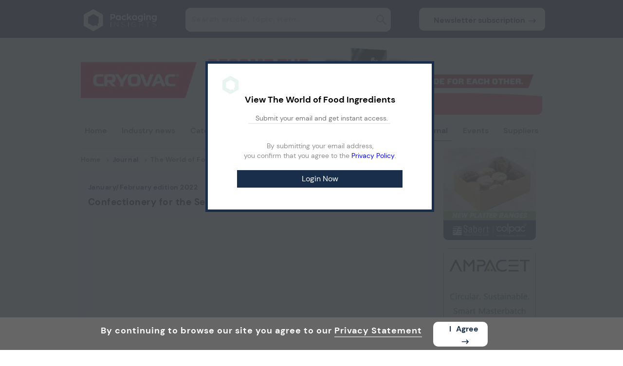

--- FILE ---
content_type: text/css
request_url: https://assets.cnsmedia.com/insightsbeta/_next/static/css/a547f29cd280824c.css
body_size: 364
content:
@font-face{font-family:DM-Sans;src:url(https://assets.cnsmedia.com/insightsbeta/assets/font/DMSans-Bold.ttf) format("truetype");font-weight:700;font-style:normal;font-display:swap;ascent-override:92%;descent-override:24%;line-gap-override:0%}@font-face{font-family:DM-Sans;src:url(https://assets.cnsmedia.com/insightsbeta/assets/font/DMSans-BoldItalic.ttf) format("truetype")}@font-face{font-family:DM-Sans;src:url(https://assets.cnsmedia.com/insightsbeta/assets/font/DMSans-Italic.ttf) format("truetype")}@font-face{font-family:DM-Sans;src:url(https://assets.cnsmedia.com/insightsbeta/assets/font/DMSans-Medium.ttf) format("truetype")}@font-face{font-family:DM-Sans;src:url(https://assets.cnsmedia.com/insightsbeta/assets/font/DMSans-MediumItalic.ttf) format("truetype")}@font-face{font-family:DM-Sans;src:url(https://assets.cnsmedia.com/insightsbeta/assets/font/DMSans-Regular.ttf) format("truetype")}@font-face{font-family:DM-Sans-bold;src:url(https://assets.cnsmedia.com/insightsbeta/assets/font/DMSans-Bold.ttf) format("truetype");font-weight:700;font-style:normal;font-display:swap;ascent-override:92%;descent-override:24%;line-gap-override:0%}@font-face{font-family:DM-Sans-bold;src:url(https://assets.cnsmedia.com/insightsbeta/assets/font/DMSans-BoldItalic.ttf) format("truetype");font-weight:700;font-style:italic}@font-face{font-family:DM-Sans-bold;src:url(https://assets.cnsmedia.com/insightsbeta/assets/font/DMSans-Italic.ttf) format("truetype");font-weight:400;font-style:italic}@font-face{font-family:DM-Sans-bold;src:url(https://assets.cnsmedia.com/insightsbeta/assets/font/DMSans-Medium.ttf) format("truetype");font-weight:500;font-style:normal}@font-face{font-family:DM-Sans-bold;src:url(https://assets.cnsmedia.com/insightsbeta/assets/font/DMSans-MediumItalic.ttf) format("truetype");font-weight:500;font-style:italic}@font-face{font-family:DM-Sans-bold;src:url(https://assets.cnsmedia.com/insightsbeta/assets/font/DMSans-Regular.ttf) format("truetype");font-weight:400;font-style:normal;font-display:swap;ascent-override:92%;descent-override:24%;line-gap-override:0%}@font-face{font-family:DMSans;src:url(https://assets.cnsmedia.com/insightsbeta/assets/font/DMSans-Regular.ttf) format("truetype");font-style:normal;font-display:swap;ascent-override:92%;descent-override:24%;line-gap-override:0%}*{font-family:DM-Sans,sans-serif}.title-line{font-size:20px}.content-title{font-size:22px}.content-headline{font-size:16px}.content-text{font-size:14px}body{background-position:top;background-repeat:repeat-x;background-color:#fff;line-height:1em;text-rendering:optimizeLegibility;margin:0;-webkit-font-smoothing:antialiased;overflow:hidden;cursor:default}html{-ms-text-size-adjust:100%;-webkit-text-size-adjust:100%;overflow-x:hidden}#insightsMount{margin:auto}

--- FILE ---
content_type: text/css
request_url: https://assets.cnsmedia.com/insightsbeta/_next/static/css/236d06a93d13ce48.css
body_size: 3053
content:
.publication-div{width:100%;height:auto;margin:0 auto}.publication-title{font-size:20px;font-weight:700;margin:25px 0;letter-spacing:.5px}.publication-desc{color:#666;font-size:14px;width:100%;line-height:1.5;margin-bottom:25px}.title{font-size:19px;font-weight:700;letter-spacing:.5px;padding-top:12px;margin-bottom:20px}.article-edition-one{width:100%;height:auto;display:flex;border-bottom:1px solid #e4e4e4;margin-bottom:15px}.article-edition-one:nth-last-of-type(2){border-bottom:none}.article-image{width:370px;margin-bottom:15px;position:relative}.image-border-high-twofiimage{border:1px solid #e4e4e4;width:100%;max-height:100%}.click-icon{background-color:grey;height:30px;width:30px;border:2px solid #fff;border-radius:50%;padding:13px;display:block;margin:0 auto;position:absolute;top:40%;left:155px;opacity:.5;cursor:pointer}.article-desc{width:50%;height:auto;margin-left:20px}.art-year,.year{font-size:14px;font-weight:700;padding-bottom:18px;letter-spacing:.5px}.article-title,.edition-title{font-weight:700;font-size:16px;padding-bottom:15px}.article-list{font-size:14px;color:#666;line-height:1.4}.twofi-list{list-style-type:none;padding-left:10px;margin-top:10px}.twofi-list li:before{display:inline-block;vertical-align:text-bottom;font-size:.82em;top:-1px;position:relative;width:1em;margin-left:-1em}.twofi-article-list svg{flex:0 0 4%;margin:2px 0 0}.twofi-article-list{padding-bottom:15px;display:flex}.twofi-article-list-search{padding-bottom:15px}.year-title{display:none}.single-twofi{width:100%;height:auto;background-color:#f4f5f7;border-radius:10px;margin-top:20px;margin-bottom:15px}.single-art-year{font-size:14px;font-weight:700;padding:20px 15px 15px;letter-spacing:.5px}.single-article-title{font-weight:700;font-size:19px;padding:0 0 5px 15px;letter-spacing:.5px}.single-twofi-content{height:470px;width:auto;margin:15px 15px 20px;background-color:#fff;border-radius:10px}.single-twofi-list{height:auto;width:97%;margin:10px 15px 0}.twofi-icons-div{display:block;background-color:#fff;margin-top:20px;width:150px;border:1px solid #e4e4e4;border-radius:5px;margin-right:15px;float:right}.single-toptitlecontainer{width:100%;display:flex}.single-toptitlecontent{width:80%;display:inline-block}.single-topiconcontent{width:20%;display:inline-block}.twofi-header{display:inline-flex;align-items:baseline;height:auto;width:100%;justify-content:space-between}@media screen and (min-width:600px) and (max-width:991px){.image-border-high-twofiimage{width:50%!important}.click-icon{left:calc(25% - 24px)!important}.bredgrumsdiv{display:none}}@media screen and (max-width:991px){.bredgrumsdiv{display:none}.article-edition-one{width:100%;height:auto;display:flex;flex-direction:column}.single-twofi-content{height:470px}.single-twofi-list{display:none}.single-twofi{height:670px;margin-top:0}.article-desc{width:100%;height:auto;margin-left:0}.art-year,.article-title{display:none}.year-title{display:block}.article-image{height:auto;width:100%}.image-border-high-twofiimage{width:100%}.twofi-icons-div{background-color:#fff;border-radius:10px;margin:15px 15px 0;width:calc(100% - 30px);height:40px;border:1px solid #e4e4e4;display:block}.click-icon{top:calc(50% - 24px);left:calc(50% - 24px)}}.twofisubscribe{padding-top:2px;height:345px;padding-bottom:15px}.twofisubsimg{width:34%;height:330px;margin-right:7%}.twofi_image{height:327px;width:100%;border:1px solid #e4e4e4;border-radius:10px}.twofisubscontent{height:260px;padding-top:35px;width:59%}.font14{font-size:14px}.twofi_subs_innercontent{font-size:22px;padding-bottom:25px;line-height:28.6px}.subscontent_twofi{line-height:21px;color:#666;padding-bottom:13px;display:-webkit-box;display:-moz-box;display:box;-webkit-box-orient:vertical;box-orient:vertical;-webkit-line-clamp:4;overflow:hidden;height:70px;margin-bottom:10px}.substwofi_arr{margin-left:10px}.subscription-paymain{justify-content:space-between;flex-wrap:wrap;border-bottom:1px solid #f4f5f7}.twofi_ratingcontent{height:103px;width:48.5%;border:1px solid #f4f5f7;background-color:#f4f5f7;border-radius:10px;margin-bottom:20px}.twofisymbols{padding-top:15px;padding-bottom:15px;padding-left:15px;width:90%}.twofi_symbolcontent{height:24px;align-items:center;padding-bottom:5px}.title_twofiicon{margin-left:9px;letter-spacing:.5px}.twofi_subscription{padding-top:15px;justify-content:space-between;flex-wrap:wrap}.twofi_subs_div{height:382px;width:40.5%;padding-left:30px;padding-right:30px;border:1px solid #e4e4e4;border-radius:10px}.twofi_subs_title{padding-top:20px;padding-bottom:19px;height:20px;border-bottom:1px solid #e4e4e4;font-size:22px}.subpay_content{color:#666}.sub_pay{height:128px;padding-top:24px;padding-bottom:13px;border-bottom:1px solid #e4e4e4}.subpay_img{width:100%;height:42px;align-items:center;padding-bottom:39px}.subscribenow_pay{width:100%;height:44px;justify-content:center;align-items:center;color:#fff;border-radius:10px}.subpay_describe{height:20px;padding-bottom:15px;align-items:flex-start;font-size:14px}.subpay_describeicon{padding-right:15px;position:relative}.paymentcards{width:78px;height:42px;border:1px solid #c5c5c5;float:left;margin-right:6px;cursor:pointer}.bluecolor_change{color:#005897}.policy_acceptlink{font-size:14px;line-height:1.4em}.privacy_checkbox{width:17px;height:19px;display:inline-block}.policy_accept{top:-4px;position:relative;padding-left:9px;font-weight:500}.mandatory{color:red;font-size:13px;margin-left:3px;margin-top:7px}.mobsubscribediv{padding-top:25px;display:none}.twofisubscribediv{height:13px;margin-top:20px;margin-bottom:18px}.mobtwofisubscribe{line-height:22px;color:#707070;text-align:justify;padding-bottom:16px}.mobtwofi_image{width:100%;border-radius:10px;border:1px solid #e4e4e4}.mobtwofi_subs_innercontent{font-size:18px;padding-bottom:14px}.subscription_textbox{padding-left:10px;width:100%;height:43px;border-radius:10px;outline:none;background-color:#f4f5f7;border:1px solid #e4e4e4}.twofisubs-bredgrumpara{display:flex;margin:0;font-size:14px;font-weight:700;cursor:default!important;color:#666}.twofiform_fieldval{width:48%}@media screen and (max-width:991px){.subscription-paymain{display:block;font-size:15px}.mandatory{color:red;font-size:13px;margin-left:3px;margin-top:-7px}#error_privacy{margin-top:7px}#error_phone{margin-top:-15px}.twofi_ratingcontent{width:100%}.twofisubpaycont{font-size:15px!important;line-height:25px}.twofi_subscription{display:block;width:85%}.twofi_subs_div{width:97%;margin-bottom:15px}.twofi_ratingcontent{height:133px}.twofisubscribe,.twofisubscribediv{display:none}.mobsubscribediv{display:block}.twofi_popup-conatiner{width:80%!important;height:80%;left:2%!important;z-index:11!important;box-shadow:0 0 1px 0}.twofi-formfield{display:block}.subscribe_twofi_fields{width:100%!important;height:76px!important;padding-bottom:18px}.subscription_textbox{margin-bottom:15px;height:35px}.twofiform_fieldval{width:100%;height:80px}.twofi-formcontent{height:auto!important}.paymentfield{width:100%!important;height:120px!important;padding-bottom:20px!important}.paymentcards{margin-bottom:7px}.paymentcardsdiv{width:100%}.paymentcardmobdiv{width:100%;display:flex}.twofiform_submit{width:35%!important}}@media (width:1024px){.twofi_subs_div{width:38.5%}.subpay_img>img{width:250px}}@media screen and (max-width:375px){.twofi_popup-conatiner{height:80%;top:5%!important}}@media screen and (width:540px){.twofi_popup-conatiner{height:80%;top:5%!important}}.twofi_popup-conatiner{width:643px;overflow-y:scroll;border-radius:10px;z-index:3;height:470px;background-color:#fff;position:fixed;margin:auto;top:10%;left:25%;padding:28px 30px 20px;opacity:100%!important}.twofi_form{font-size:20px;padding-bottom:29px}.twofiform_submit{width:21.5%;height:47px;color:#fff;border-radius:10px;align-items:center;justify-content:center}.cursorpointer{cursor:pointer!important}.twofi-formcontent{line-height:20px;color:#666;height:35px;padding-bottom:35px}.twofi-formfield{width:100%;padding-bottom:17px}.subscribe_twofi_fields{width:48%;margin-right:4%}.twofi-form_label{width:100%;padding-bottom:10px;font-size:16px}.colorred{color:red}.twofipopup-containerdiv{z-index:4;width:400px;height:250px;margin:auto;top:17.5%;left:33%;padding:25px 30px}.mobtwofipopup-containerdiv,.twofipopup-containerdiv{background-color:#fff;position:fixed;opacity:100%!important}.mobtwofipopup-containerdiv{z-index:12;width:calc(90% - 30px);height:265px;top:10%;left:5%;padding:15px}.twofipopup-title{font-size:18px;font-weight:700}.twofi-textbox{color:#646464;font-size:14px;padding-left:10px;outline:none;border:0 solid;border-bottom:2px solid #eee!important;margin-right:2px;width:280px;margin-top:20px}.twofi-textbox,.twofipopuptext-content{text-align:center}.twofisubmit-note{margin-right:16px;width:93%;height:23px;color:#8d8d8d;font-size:14px;margin-left:14px;padding-top:35px;padding-bottom:10px;text-align:center;line-height:20px}.twofiloginbutton{cursor:pointer;margin-top:27px;width:85%;height:23px;color:#fff;font-size:16px;text-align:center;border:0 solid;padding-top:7px;padding-bottom:29px;margin-bottom:23.5px}.twofialert-note{display:none;color:red;line-height:1.2em;margin-top:10px}.twofi-ui-widget-overlay{background:#414448;opacity:.3;position:fixed;top:0;left:0;width:100%;height:100%;z-index:3}.twofi-newscloseicon{background:#756696!important;vertical-align:middle;text-align:center;border:none!important;font-weight:700;background-color:transparent;border:0 solid;position:absolute;left:12%;top:10%;color:#fff!important;font-size:17px;width:20px;padding:0;margin:0 auto;text-indent:0;display:block;-webkit-user-select:none;-moz-user-select:none;user-select:none;z-index:5;cursor:pointer}.twofinewspopup-closebtn{align-content:center;text-align:center;color:#fff;position:absolute;width:27px;height:27px;border-radius:20px;border:0;background-color:#756696;z-index:5;right:7px;top:25px}.subnote-class{text-align:center;padding-top:8px;padding-bottom:1px;border-bottom:2px solid #756696}.subnote-class h2{color:#fff}.messagenote1{margin-bottom:0;line-height:20px}.messagenote2{margin-top:3px;margin-bottom:10px}.noteabout{font-size:11px;padding-bottom:8px!important;padding-left:0;padding-right:0}.notehighlight{font-weight:700;font-style:italic}.descriptionnote{text-align:center;padding:14px 13px 0;width:100%;line-height:18px!important}.sub-description{display:inline-block;width:35%;text-align:left;font-weight:600}.subdescription1{text-align:center;padding-left:14px}.subdescription1,.subdescription2{float:left;width:25%;margin-right:20px}.subdescription2{margin-left:20px}.subdescription3{float:left;width:25%;margin-left:20px}.emailinput-field{font-size:15px;padding-left:10px;width:90%;height:30px;border-radius:5px;border:0;color:rgba(0,0,0,.5);font-size:13px}.emailfielddiv{margin-top:46px;text-align:center}.popupcontentdiv{float:left;align-self:center;color:#fff;border-radius:15px 0 0 15px;width:67%;margin-top:0!important;background-color:#30325e!important;height:100%;display:inline-block}.Closemsgdiv{position:absolute;right:14px;top:27px;color:#fff;font-size:13px;background-color:#30325e;height:10px;border-radius:10px;padding:9px 25px 5px 7px;line-height:8px}.outerpad{padding-left:20px;padding-right:20px;padding-bottom:0}span.dot{height:5px;width:5px;background-color:#fff;border-radius:50%;display:inline-block;margin-bottom:2px;margin-right:3px}.submit-buttondiv{margin-top:14px;width:100%;text-align:center}.right_image{border-radius:0 15px 15px 0;width:100%;height:100%}#twofinewletterpopup{z-index:6;width:715px;height:350px;background-color:#fff;position:fixed;margin:auto;top:17.5%;left:25%;opacity:100%!important;border-radius:17px;display:flex}.editionmessage,.editionmessage span{font-size:14px;text-align:center}.submit-buttondiv input{color:#fff;border-radius:5px;width:150px;height:30px;border:none}#Wholepopup,#right_pad{display:inline-block}#right_pad{width:33%}.alert-note{color:red;line-height:1.2em;margin-top:10px}.alert-note,.article-link{display:none}.twofispancolor{color:#666}.twofititlecase{text-transform:none!important}.twofipagelink{min-height:24px;display:inline-block;margin-right:2px}.twofiitemdiv{margin-left:4px}@page{size:A3 portrait;margin:1cm}@media print{.menulists li.listitems{box-sizing:border-box;padding:0 8px;cursor:pointer}}

--- FILE ---
content_type: application/javascript
request_url: https://prism.app-us1.com/?a=251858359&u=https%3A%2F%2Fwww.packaginginsights.com%2Ftheworldoffoodingredients%2Fconfectionery-for-the-senses.html
body_size: 120
content:
window.visitorGlobalObject=window.visitorGlobalObject||window.prismGlobalObject;window.visitorGlobalObject.setVisitorId('fa082018-cfe2-4be2-a16e-d1ccdaeccb68', '251858359');window.visitorGlobalObject.setWhitelistedServices('tracking', '251858359');

--- FILE ---
content_type: application/javascript
request_url: https://assets.cnsmedia.com/insightsbeta/_next/static/chunks/619edb50-f2ae3c7a2cf51063.js
body_size: 154
content:
"use strict";(self.webpackChunk_N_E=self.webpackChunk_N_E||[]).push([[5280],{18554:(t,a,e)=>{e.d(a,{W3E:()=>r});var h=e(91810);function r(t){return(0,h.w_)({tag:"svg",attr:{version:"1.1",viewBox:"0 0 16 16"},child:[{tag:"path",attr:{d:"M15.5 8l-7.5-7.5v4.5h-8v6h8v4.5z"},child:[]}]})(t)}}}]);

--- FILE ---
content_type: image/svg+xml
request_url: https://assets.innovamarketinsights360.com/insightsbeta/common/images/pi_logo_popup.svg
body_size: 1711
content:
<?xml version="1.0" encoding="utf-8"?>
<!-- Generator: Adobe Illustrator 17.1.0, SVG Export Plug-In . SVG Version: 6.00 Build 0)  -->
<!DOCTYPE svg PUBLIC "-//W3C//DTD SVG 1.1//EN" "http://www.w3.org/Graphics/SVG/1.1/DTD/svg11.dtd">
<svg version="1.1" id="Layer_1" xmlns="http://www.w3.org/2000/svg" xmlns:xlink="http://www.w3.org/1999/xlink" x="0px" y="0px"
	 viewBox="0 0 351.7 107.3" enable-background="new 0 0 351.7 107.3" xml:space="preserve">
<g>
	<path fill="#FFFFFF" d="M152.1,34.2c0-5.6-3-10.7-11.7-10.7h-12.3v29.8h6.1v-7.7h5C146.8,45.7,152.1,42.4,152.1,34.2z M138.6,40.6
		h-4.4V28.7h5.2c4.7,0,6.3,2.9,6.3,6C145.8,38.2,143.5,40.6,138.6,40.6z"/>
	<path fill="#FFFFFF" d="M172.5,31.8c-1.9-1.1-4.3-1.9-6.7-1.9c-7.2,0-11.4,5.8-11.4,11.9c0,6.1,4.2,11.9,11.4,11.9
		c2.5,0,4.8-0.8,6.7-2v1.7h5.9v-23h-5.9V31.8z M172.5,46.4c-1.4,1.2-3.4,1.9-5.7,1.9c-4.1,0-6.8-3.1-6.8-6.6c0-3.4,2.6-6.6,6.8-6.6
		c2.2,0,4.2,0.8,5.7,2V46.4z"/>
	<path fill="#FFFFFF" d="M195.1,35.2c2.1,0,4,1.1,5.2,2.8l3.8-3.5c-2.1-2.8-5.3-4.6-9-4.6c-6.9,0-12.6,5.3-12.6,11.9
		c0,6.6,5.6,11.8,12.6,11.8c3.6,0,6.8-1.8,8.9-4.6l-3.7-3.5c-1.1,1.7-3,2.8-5.2,2.8c-3.7,0-6.8-3-6.8-6.6
		C188.3,38.2,191.4,35.2,195.1,35.2z"/>
	<polygon fill="#FFFFFF" points="222.3,39.3 230.7,30.3 223.8,30.3 213.9,40.2 213.9,21.4 208.1,21.4 208.1,53.3 213.9,53.3 
		213.9,48.2 218.4,43.9 224.3,53.3 230.8,53.3 	"/>
	<path fill="#FFFFFF" d="M250.5,31.8c-1.9-1.1-4.3-1.9-6.7-1.9c-7.2,0-11.4,5.8-11.4,11.9c0,6.1,4.2,11.9,11.4,11.9
		c2.5,0,4.8-0.8,6.7-2v1.7h5.9v-23h-5.9V31.8z M250.5,46.4c-1.4,1.2-3.4,1.9-5.7,1.9c-4.1,0-6.8-3.1-6.8-6.6c0-3.4,2.6-6.6,6.8-6.6
		c2.2,0,4.2,0.8,5.7,2V46.4z"/>
	<rect x="290.3" y="30.3" fill="#FFFFFF" width="5.9" height="23"/>
	<path fill="#FFFFFF" d="M293.2,20.9c-1.9,0-3.4,1.6-3.4,3.5c0,1.9,1.5,3.4,3.4,3.4c1.9,0,3.3-1.5,3.3-3.4
		C296.5,22.5,295,20.9,293.2,20.9z"/>
	<path fill="#FFFFFF" d="M313.7,29.9c-2.3,0-4.4,0.7-6.1,1.9v-1.4h-5.9v23h5.9V37c1.3-1.1,3-1.8,5.1-1.8c3.3,0,5,1.7,5,5.3v12.8h5.9
		V40.5C323.5,33.1,320.4,29.9,313.7,29.9z"/>
	<path fill="#FFFFFF" d="M278.9,30.3v1.3c-1.9-1.1-4.3-1.7-6.7-1.7c-6.4,0-11.6,4.5-11.6,11.3c0,6.8,5.2,11.4,11.6,11.4
		c2.4,0,4.6-0.6,6.4-1.6c-0.2,3.6-3.8,5.7-7.3,5.7c-3.2,0-5.3-0.7-7.8-1.4l-1.1,4.4c2,0.6,3.2,1,4.9,1.2c0.4,0.1,0.8,0.1,1.2,0.1
		c1.1,0.1,2.4,0.2,4.2,0.2c8.7,0,12-6.5,12-12.4V30.3H278.9z M278.9,45.5c-1.4,1.2-3.4,1.9-5.7,1.9c-3.9,0-6.9-2.5-6.9-6.1
		c0-3.5,2.9-6.1,6.9-6.1c2.2,0,4.2,0.7,5.7,1.9V45.5z"/>
	<g>
		<rect x="129.4" y="62.7" fill="#FFFFFF" width="1.2" height="23.5"/>
		<polygon fill="#FFFFFF" points="165,83.8 147.8,62.7 147,62.7 147,86.2 148.2,86.2 148.2,65 165.5,86.2 166.3,86.2 166.3,62.7 
			165,62.7 		"/>
		<path fill="#FFFFFF" d="M190.5,73.8c-4.2-1-7.7-2.1-7.7-5.2c0-2.8,2.5-4.9,6.7-4.9c2.4,0,5.7,0.6,7.6,1.7l0.6-1.1
			c-2-1.1-5.5-1.8-8.2-1.8c-4.9,0-8,2.5-8,6.1c0,4,4,5.3,8.7,6.4c3.9,1,7.2,2,7.2,5.2c0,3.2-2.8,5.1-7.1,5.1c-3.5,0-4.9-0.3-8.4-2
			l-0.5,1c3.7,1.9,5.2,2.1,8.9,2.1c5,0,8.4-2.3,8.4-6.3C198.6,76.2,194.9,74.9,190.5,73.8z"/>
		<rect x="213.7" y="62.7" fill="#FFFFFF" width="1.2" height="23.5"/>
		<path fill="#FFFFFF" d="M241.2,76.4h9.5v5.8c-2.3,1.8-5.4,2.9-8.9,2.9c-6.1,0-11.1-4.8-11.1-10.7c0-5.9,5-10.6,11.1-10.6
			c3.5,0,6.4,1.2,8.4,3l0.8-0.9c-2.2-2.1-5.4-3.4-9.3-3.4c-6.8,0-12.4,5.3-12.4,11.9s5.6,11.9,12.4,11.9c3.9,0,7.6-1.3,10.1-3.4
			v-7.6h-10.7V76.4z"/>
		<path fill="#FFFFFF" d="M284,75.2h-15.4V64c-0.4,0-0.9-0.1-1.2-0.1v22.3h1.2v-9.8H284v9.8h1.2V62.7H284V75.2z"/>
		<polygon fill="#FFFFFF" points="300.2,63.8 308.8,63.8 308.8,86.2 310,86.2 310,63.8 318.6,63.8 318.6,62.7 300.2,62.7 		"/>
		<path fill="#FFFFFF" d="M331.9,68.6c0,4,4,5.3,8.7,6.4c3.9,1,7.2,2,7.2,5.2c0,3.2-2.8,5.1-7.1,5.1c-3.5,0-4.9-0.3-8.4-2l-0.5,1
			c3.7,1.9,5.2,2.1,8.9,2.1c5,0,8.4-2.3,8.4-6.3c0-3.9-3.8-5.2-8.2-6.3c-4.2-1-7.7-2.1-7.7-5.2c0-2.1,1.4-3.7,3.7-4.4
			c-0.9,0-1.7-0.1-2.4-0.2C332.9,65,331.9,66.6,331.9,68.6z"/>
	</g>
	<path fill="#FFFFFF" d="M345.8,30.3v1.3c-1.9-1.1-4.3-1.7-6.7-1.7c-6.4,0-11.6,4.5-11.6,11.3c0,6.8,5.2,11.4,11.6,11.4
		c2.4,0,4.6-0.6,6.4-1.6c-0.2,3.6-3.8,5.7-7.3,5.7c-3.2,0-5.3-0.7-7.8-1.4l-1.1,4.4c2.1,0.6,3.3,1,5.2,1.3c0.7,0.1,1.5,0.2,2.4,0.2
		c0.8,0,1.7,0.1,2.8,0.1c1,0,1.9-0.1,2.8-0.3c0.9-0.2,1.7-0.4,2.4-0.7c4.8-2,6.8-6.9,6.8-11.4V30.3H345.8z M345.8,45.5
		c-1.4,1.2-3.4,1.9-5.7,1.9c-3.9,0-6.9-2.5-6.9-6.1c0-3.5,2.9-6.1,6.9-6.1c2.2,0,4.2,0.7,5.7,1.9V45.5z"/>
</g>
<g>
	<polygon fill="#E7F4EF" points="20.8,38.4 46.3,23.7 46.3,23.7 46.3,0 0,26.6 20.8,38.5 	"/>
	<polygon fill="#E7F4EF" points="71.8,38.4 71.8,38.5 92.6,26.6 46.3,0 46.3,23.7 	"/>
	<polygon fill="#E7F4EF" points="46.3,82.9 20.9,68.3 0,80.7 46.3,107.3 46.3,82.9 	"/>
	<polygon fill="#E7F4EF" points="20.8,68.2 20.8,38.5 0,26.6 0,80.7 20.9,68.3 	"/>
	<polygon fill="#E7F4EF" points="20.8,38.5 0,26.6 20.8,38.5 	"/>
	<polygon fill="#E7F4EF" points="65.9,71.6 68.9,82.6 54.3,78.2 46.3,82.9 46.3,107.3 92.6,80.7 71.7,68.3 	"/>
	<polygon fill="#E7F4EF" points="71.8,38.5 71.8,68.2 71.7,68.3 92.6,80.7 92.6,26.6 	"/>
	<polygon fill="#E7F4EF" points="71.8,38.5 92.6,26.6 71.8,38.5 	"/>
	<polygon fill="#E7F4EF" points="46.3,53 46.3,53 46.3,53 	"/>
	<polygon fill="#E7F4EF" points="46.3,53 46.3,53 46.3,53 	"/>
</g>
</svg>


--- FILE ---
content_type: text/x-component
request_url: https://www.packaginginsights.com/theworldoffoodingredients.html?_rsc=o4fxt
body_size: -1659
content:
0:{"b":"DIYAJNYZge8qCh-aYU_v9","f":[["children","theworldoffoodingredients.html","children","__PAGE__",["__PAGE__",{}],null,null]],"S":false}


--- FILE ---
content_type: application/javascript
request_url: https://assets.cnsmedia.com/insightsbeta/_next/static/chunks/app/theworldoffoodingredients.html/page-4222eb5f5b070ebb.js
body_size: 13241
content:
(self.webpackChunk_N_E=self.webpackChunk_N_E||[]).push([[1792],{44701:(l,e,i)=>{Promise.resolve().then(i.t.bind(i,35274,23)),Promise.resolve().then(i.t.bind(i,56678,23)),Promise.resolve().then(i.bind(i,95378)),Promise.resolve().then(i.bind(i,43951))},95378:(l,e,i)=>{"use strict";i.d(e,{default:()=>s});var o=i(2265),n=i(91164),a=i(18452);let s=function(l){let{source:e,device:i,Id:s,Name:t,BannerType:d,section:r}=l,u=async()=>{let l=function(){let l=document.cookie.match(/_ga=([^;]+)/);if(l){var e,i;let o=null==l?void 0:l[1];return null==o?void 0:null===(i=o.split("."))||void 0===i?void 0:null===(e=i.slice(2))||void 0===e?void 0:e.join(".")}return null}(),o="";try{o={Source:e,device:i,Id:s,Name:t,BannerType:d.replace(" ","")+"_server",section:r,SectionName:"event",ClientId:l};let u=JSON.stringify(o),c=(0,a.ej)("jwtToken")||"";await (0,n.M)("GoogleAnalytics",u,"fif"===e?"https://api.foodingredientsfirst.com/insights":"ni"===e?"https://api.nutritioninsight.com/insights":"pi"===e?"https://api.packaginginsights.com/insights":"pci"===e?"https://api.personalcareinsights.com/insights":"https://api.foodingredientsfirst.com/insights",c)}catch(l){console.log(l.message)}};return(0,o.useEffect)(()=>{var l,e,i;""!=s&&""!=t&&(void 0==r||null==r)?null===(l=window)||void 0===l||l.gtag("event",d,{event_category:s,event_label:t,non_interaction:!0}):""!=s&&""!=t&&""!=r?null===(e=window)||void 0===e||e.gtag("event",d,{event_category:s,event_label:t,value:t,non_interaction:!0}):null===(i=window)||void 0===i||i.gtag("event",d,{event_category:s,event_label:t,non_interaction:!0}),u()},[]),null}},67795:(l,e,i)=>{"use strict";i.d(e,{default:()=>t});var o=i(57437),n=i(2265),a=i(75267),s=i(75354);let t=l=>{var e,i,t,d;let{device:r,source:u,rectangularbanner:c}=l,v=c?JSON.stringify(c):"",p=null;if(v&&""!==v)try{p=JSON.parse(v)}catch(l){console.error("Error parsing banner data:",l)}let m="https://resource.innovamarketinsights360.com/fif/banners",h=null!==p?p:null,g=h?null==h?void 0:h.bannername:"",f=null!=h?h.WebPSourceUrl?h.WebPSourceUrl:(null==h?void 0:h.SourceUrl)?null==h?void 0:h.SourceUrl:"":"",w=null!=h&&(null==h?void 0:h.SourceUrl)?null==h?void 0:h.SourceUrl:"",x=null!=h?null==h?void 0:h.AltText:"";return((0,n.useEffect)(()=>{if((null==h?void 0:h.Id)!==0&&(null==h?void 0:h.bannername)!==""){var l,e;(0,s.Z)(u,r,(null==h?void 0:null===(l=h.Id)||void 0===l?void 0:l.toString())||"",(null==h?void 0:null===(e=h.bannername)||void 0===e?void 0:e.replace("'","\\'"))||"","Rectanglebanner")}},[]),"Mobile"===r||"Tablet"===r||h||null!=h)?h&&null!=h&&(0,o.jsx)("div",{style:{textAlign:"center"},className:"UpdateGaBanner","data-category":"SponsoredRectangularBanner","data-action":null==h?void 0:h.Id,"data-label":null==g?void 0:g.replace("'","\\'"),children:h&&(null==h?void 0:h.DestinationUrl)?(0,o.jsx)("a",{href:null==h?void 0:null===(i=h.DestinationUrl)||void 0===i?void 0:null===(e=i.replace("andsym","&"))||void 0===e?void 0:e.replace("&amp;","&"),onClick:()=>(0,a.fY)(null==h?void 0:h.Id,u,r),target:"_blank",rel:"sponsored noopener",children:f&&(null==f?void 0:null===(t=f.toLowerCase())||void 0===t?void 0:t.endsWith(".webm"))?(0,o.jsx)("video",{style:{marginTop:"20px"},className:"rectbanner videobannerborder",autoPlay:!0,loop:!0,muted:!0,playsInline:!0,disablePictureInPicture:!0,controls:!1,poster:"".concat(m,"/").concat(w||""),children:(0,o.jsx)("source",{src:"".concat(m,"/").concat(f),type:"video/webm"})}):(0,o.jsx)("img",{src:"".concat(m,"/").concat(f),className:"rectbanner",alt:x||"Image",title:x||"Image",style:{marginTop:"20px"}})}):f&&(null==f?void 0:null===(d=f.toLowerCase())||void 0===d?void 0:d.endsWith(".webm"))?(0,o.jsx)("video",{className:"rectbanner videobannerborder",style:{cursor:"default",marginTop:"20px"},autoPlay:!0,loop:!0,muted:!0,playsInline:!0,disablePictureInPicture:!0,controls:!1,poster:"".concat(m,"/").concat(w||""),children:(0,o.jsx)("source",{src:"".concat(m,"/").concat(f),type:"video/webm"})}):(0,o.jsx)("img",{src:m+"/"+f,className:"rectbanner",style:{cursor:"default",marginTop:"20px"},alt:x||"Image",title:x||"Image"})}):null}},61590:(l,e,i)=>{"use strict";i.d(e,{default:()=>c});var o=i(57437),n=i(2265),a=i(41942),s=i(43781),t=i(49690),d=i(58271),r=i(48171),u=i(18452);let c=n.memo(l=>{let{totalCount:e,pageSize:i,currentPage:c,device:v}=l,p=Math.ceil(e/("Mobile"===v?6:i))||1,{startPage:m,endPage:h}=(()=>{let l,e;return c=c&&(0,d.Z)(null==c?void 0:c.toString())||1,p<=3?(l=1,e=p):c<=Math.ceil(1.5)?(l=1,e=3):c>=p-Math.floor(1.5)?(l=p-3+1,e=p):(l=c-Math.floor(1.5),e=c+Math.floor(1.5)),{startPage:l,endPage:e}})();async function g(l){l<1||l>p||((0,u.d8)("setPageNumber",l,1),(0,u.d8)("twofiPageNumber",l,1),(0,u.d8)("videoPageNumber",l,1),(0,u.d8)("setSearchPageNumber",l,1),sessionStorage.setItem("setSearchPageNumber",null==l?void 0:l.toString()),sessionStorage.setItem("setPageNumber",null==l?void 0:l.toString()),sessionStorage.setItem("twofiPageNumber",null==l?void 0:l.toString()),sessionStorage.setItem("videoPageNumber",null==l?void 0:l.toString()),window.location.href=window.location.href)}function f(){g(Math.min(c+1,p))}function w(){g(Math.max(c-1,1))}let x=()=>{let l=[];if(c===p&&p>3){l.push((0,o.jsx)("span",{className:"page-number ".concat(1===c?"activepagenumber source-backgroundcolor":"deactivepagenumber"),onClick:()=>g(1),children:"1"},1)),l.push((0,o.jsx)("span",{className:"ellipsis deactivepagenumber",children:"..."},"ellipsis1"));for(let e=p-2;e<=p;e++)l.push((0,o.jsx)("span",{className:"page-number ".concat(c===e?"activepagenumber source-backgroundcolor":"deactivepagenumber"),onClick:()=>g(e),children:e},e))}else{for(let e=m;e<=h;e++)l.push((0,o.jsx)("span",{className:"page-number ".concat(c===e?"activepagenumber source-backgroundcolor":"deactivepagenumber"),onClick:()=>g(e),children:e},e));h<p&&(l.push((0,o.jsx)("span",{className:"ellipsis deactivepagenumber",children:"..."},"ellipsis1")),l.push((0,o.jsx)("span",{className:"page-number ".concat(c===p?"activepagenumber source-backgroundcolor":"deactivepagenumber"),onClick:()=>g(p),children:p},p)))}return l},j=(0,r.Z)(()=>{document.cookie="twofiPageNumber=; expires=Thu, 01 Jan 1970 00:00:00 UTC; path=/",sessionStorage.removeItem("twofiPageNumber")},1e3),y=(0,r.Z)(()=>{document.cookie="videoPageNumber=; expires=Thu, 01 Jan 1970 00:00:00 UTC; path=/",sessionStorage.removeItem("videoPageNumber")},5e3),N=(0,r.Z)(()=>{document.cookie="setSearchPageNumber=; expires=Thu, 01 Jan 1970 00:00:00 UTC; path=/",sessionStorage.removeItem("setSearchPageNumber")},1e4);return(0,n.useEffect)(()=>{j(),y(),N()},[]),(0,o.jsxs)(o.Fragment,{children:["Desktop"===v&&(0,o.jsx)("div",{className:"width100 pagination_list_container",children:(0,o.jsxs)("div",{className:"paginationdiv",children:[(0,o.jsxs)("span",{onClick:()=>g(1),className:"lastPaginationArrow pagination-arrow ".concat(1===c?"disabled":""),children:[(0,o.jsx)(a.bUI,{className:"chevron-icon-pagination ".concat(1===c?"disabled":"")}),(0,o.jsx)(a.bUI,{className:"chevron-icon-pagination ".concat(1===c?"disabled":"")})]}),(0,o.jsx)("span",{onClick:w,className:"pagination-arrow ".concat(c<=1?"disabled":""),children:(0,o.jsx)(a.bUI,{style:{position:"relative",top:"2px",color:"#A9A9A9",height:"12px"}})}),x(),(0,o.jsx)("span",{onClick:f,className:"pagination-arrow ".concat(c>=p?"disabled":""),children:(0,o.jsx)(a.Dli,{style:{position:"relative",top:"2px",color:"#A9A9A9",height:"12px"}})}),(0,o.jsxs)("span",{onClick:()=>g(p),className:"lastPaginationArrow pagination-arrow ".concat(c===p?"disabled":""),children:[(0,o.jsx)(a.Dli,{className:"chevron-icon-pagination"}),(0,o.jsx)(a.Dli,{className:"chevron-icon-pagination"})]})]})}),("Mobile"===v||"Tablet"===v)&&(0,o.jsxs)("div",{className:"width100 fl",style:{height:"41px",margin:"auto",paddingTop:"20px",paddingBottom:"20px",alignContent:"center",justifyContent:"center"},children:[(0,o.jsx)("span",{onClick:()=>g(1),className:"pagination-arrow",children:(0,o.jsx)(t.xN8,{style:{position:"relative",top:"5px",color:"#A9A9A9",height:"29px",width:"30px",paddingLeft:"16px"}})}),(0,o.jsx)("span",{onClick:w,className:"pagination-arrow ".concat(c<=1?"disabled":""),children:(0,o.jsx)(s.pjk,{style:{position:"relative",top:"8px",color:"#A9A9A9",height:"24px",width:"30px",marginRight:"7px"}})}),x(),(0,o.jsx)("span",{onClick:f,className:"pagination-arrow ".concat(c>=p?"disabled":""),children:(0,o.jsx)(s.fmn,{style:{position:"relative",top:"8px",color:"#A9A9A9",height:"24px",width:"30px",paddingLeft:"16px"}})}),(0,o.jsx)("span",{onClick:()=>g(p),className:"pagination-arrow ".concat(c===p?"disabled":""),children:(0,o.jsx)(t.yci,{style:{position:"relative",top:"5px",color:"#A9A9A9",height:"29px",width:"30px",paddingLeft:"16px"}})})]})]})})},43951:(l,e,i)=>{"use strict";i.d(e,{default:()=>I});var o=i(57437),n=i(2265),a=i(28196);i(35274);var s=i(63872);i(56678);var t=i(91164),d=i(76375),r=i(87138),u=i(40180),c=i.n(u);let v=l=>{var e,i;let{isOpen:n,onClose:a,device:s="",ValidateTwofiDigital:t,param:d}=l,r=null!==(e=null==d?void 0:d.source)&&void 0!==e?e:"",u=null!==(i=null==d?void 0:d.siteroot)&&void 0!==i?i:"",v="https://assets.innovamarketinsights360.com/insightsbeta",p=0,m="",h="",g=!1;function f(l){13==l.keyCode&&t("",localStorage.getItem("TwofipopupSeourl"),g,"")}return!0==n?(c()(".ui-widget-overlay").css("display","block"),c()(".twofi-ui-widget-overlay").css("display","block")):(c()(".ui-widget-overlay").css("display","none"),c()(".twofi-ui-widget-overlay").css("display","none")),p=parseInt(localStorage.getItem("TwofipopupArticleId")||"0")||0,m=localStorage.getItem("TwofipopupSeourl")||"",h=localStorage.getItem("TwofiArticleName")||"",g="false"!=localStorage.getItem("Twofipopuphide"),(0,o.jsxs)(o.Fragment,{children:[(0,o.jsx)("input",{type:"hidden",value:p,name:"ArticleId",id:"TwofiPopupArticleId"}),(0,o.jsx)("input",{type:"hidden",name:"Seourl",id:"Seourl",value:u+"/theworldoffoodingredients/"+m+".html"}),(0,o.jsx)("input",{type:"hidden",id:"TwofiArticleName",name:"TwofiArticleName",value:h}),(0,o.jsx)("input",{type:"hidden",id:"popuphide",name:"popuphide",value:""}),n&&"Desktop"==s&&(0,o.jsxs)("div",{className:"twofipopup-containerdiv twofi-bordercolor",children:[(0,o.jsxs)("div",{className:"model-content",style:{textAlign:"left"},children:[("fif"==r.toLowerCase()||"ni"==r.toLowerCase())&&(0,o.jsx)("img",{src:v+"/common/images/"+r.toLowerCase()+"_logo_popup.png",alt:"logo",title:"logo"}),"pi"==r.toLowerCase()&&(0,o.jsx)("img",{src:v+"/common/images/"+r.toLowerCase()+"_logo_popup.svg",style:{width:"125px"},alt:"logo",title:"logo"}),"pci"==r.toLowerCase()&&(0,o.jsx)("img",{src:v+"/common/images/"+r.toLowerCase()+"_logo.png",style:{width:"125px"},alt:"logo",title:"logo"})]}),(0,o.jsxs)("div",{className:"twofipopuptext-content",children:[(0,o.jsx)("div",{className:"twofipopup-title margin-top7px",children:"View The World of Food Ingredients"}),(0,o.jsxs)("div",{className:"model-content",children:[(0,o.jsx)("input",{type:"text",id:"useremailid",autoComplete:"off",placeholder:"Submit your email and get instant access.",onKeyUp:l=>{f(l)},className:"twofi-textbox  margin-top20px"}),(0,o.jsxs)("div",{className:"twofisubmit-note",children:["By submitting your email address, ",(0,o.jsx)("br",{}),"you confirm that you agree to the ",(0,o.jsx)("a",{href:u+"/privacy-statement.html",target:"_blank",id:"privacypolicy",style:{color:"#0201FF"},children:" Privacy Policy"}),"."]}),(0,o.jsx)("input",{type:"button",className:"twofiloginbutton source-backgroundcolor",id:"loginbutton",value:"Login Now",onClick:l=>{t("",localStorage.getItem("TwofipopupSeourl"),g,localStorage.getItem("twofipagenumber"))}}),(0,o.jsx)("div",{id:"mailidvalidation",className:"alert-note",children:"Please enter a valid email address."}),(0,o.jsx)("div",{id:"Emailidvalidation",className:"alert-note",children:"Please enter a valid email address."})]})]})]}),n&&("Mobile"==s||"Tablet"==s)&&(0,o.jsxs)("div",{className:"mobtwofipopup-containerdiv twofi-bordercolor",children:[(0,o.jsxs)("div",{className:"model-content",style:{textAlign:"left"},children:[("fif"==r.toLowerCase()||"ni"==r.toLowerCase())&&(0,o.jsx)("img",{src:v+"/common/images/"+r.toLowerCase()+"_logo_popup.png",alt:"logo",title:"logo"}),"pi"==r.toLowerCase()&&(0,o.jsx)("img",{src:v+"/common/images/"+r.toLowerCase()+"_logo_popup.svg",style:{width:"125px"},alt:"logo",title:"logo"}),"pci"==r.toLowerCase()&&(0,o.jsx)("img",{src:v+"/common/images/"+r.toLowerCase()+"_logo.png",style:{width:"125px"},alt:"logo",title:"logo"})]}),(0,o.jsxs)("div",{className:"twofipopuptext-content",children:[(0,o.jsx)("div",{className:"twofipopup-title margin-top7px",children:"View The World of Food Ingredients"}),(0,o.jsxs)("div",{className:"model-content",children:[(0,o.jsx)("input",{type:"text",id:"useremailid",autoComplete:"off",placeholder:"Submit your email and get instant access.",onKeyUp:l=>{f(l)},className:"twofi-textbox  margin-top20px"}),(0,o.jsxs)("div",{className:"twofisubmit-note",children:["By submitting your email address, ",(0,o.jsx)("br",{}),"you confirm that you agree to the ",(0,o.jsx)("a",{href:u+"/privacy-statement.html",target:"_blank",id:"privacypolicy",style:{color:"#0201FF"},children:" Privacy Policy"}),"."]}),(0,o.jsx)("input",{type:"button",className:"twofiloginbutton source-backgroundcolor",id:"loginbutton",value:"Login Now",onClick:l=>{t("",localStorage.getItem("TwofipopupSeourl"),g,localStorage.getItem("twofipagenumber"))}}),(0,o.jsx)("div",{id:"Emailidvalidation",className:"twofialert-note",children:"Please enter a valid email address."}),(0,o.jsx)("div",{id:"mailidvalidation",className:"twofialert-note",children:"Please enter a valid email address."})]})]})]})]})};var p=i(23051);let m=l=>{var e,i;let{isOpen:n,onClose:a,ValidateTwofiSubscription:t,InsertTrackForTwofiDigital:d,param:r}=l,u=null!==(e=null==r?void 0:r.siteroot)&&void 0!==e?e:"",v=null!==(i=null==r?void 0:r.device)&&void 0!==i?i:"";return!0==n&&"Desktop"==v?(d(localStorage.getItem("TwofipopupArticleId"),"","","","",localStorage.getItem("TwofiArticleName"),"","",!0,!0),c()(".ui-widget-overlay").css("display","block")):c()(".ui-widget-overlay").css("display","none"),(0,o.jsx)(o.Fragment,{children:n&&"Desktop"==v&&(0,o.jsxs)(o.Fragment,{children:[(0,o.jsx)("input",{type:"hidden",value:localStorage.getItem("TwofipopupArticleId")||0,name:"ArticleId",id:"ArticleId"}),(0,o.jsx)("input",{type:"hidden",name:"Seourl",id:"Seourl",value:u+"/theworldoffoodingredients/"+localStorage.getItem("TwofipopupSeourl")+".html"}),(0,o.jsx)("input",{type:"hidden",id:"TwofiArticleName",name:"TwofiArticleName",value:localStorage.getItem("TwofiArticleName")||""}),(0,o.jsx)("input",{type:"hidden",id:"popuphide",name:"popuphide",value:""}),(0,o.jsxs)("div",{id:"twofinewletterpopup",children:[(0,o.jsxs)("div",{id:"Wholepopup",children:[(0,o.jsx)("div",{className:"Closemsgdiv",children:"Don't show this message again"}),(0,o.jsx)("div",{className:"twofinewspopup-closebtn",onClick:l=>a(localStorage.getItem("TwofipopupArticleId")),children:(0,o.jsx)(s._0w,{size:"25px"})})]}),(0,o.jsx)("div",{id:"popup",className:"popupcontentdiv",children:(0,o.jsxs)("div",{id:"outpad",className:"outerpad",children:[(0,o.jsxs)("div",{id:"subnote",className:"subnote-class",children:[(0,o.jsx)("h2",{className:"messagenote1",children:"Receive email notifications for our"}),(0,o.jsx)("h2",{className:"messagenote2",children:"newest releases"})]}),(0,o.jsx)("p",{}),(0,o.jsx)("p",{}),(0,o.jsxs)("div",{id:"note",className:"noteabout",children:[(0,o.jsxs)("p",{className:"editionmessage",children:[(0,o.jsx)("span",{children:"Keep up to date with the latest edtions of "}),(0,o.jsx)("br",{}),(0,o.jsx)("span",{className:"notehighlight",children:"The World of Food Ingredients"})," featuring:"]}),(0,o.jsx)("p",{}),(0,o.jsxs)("div",{className:"descriptionnote",children:[(0,o.jsxs)("span",{className:"sub-description subdescription1",children:[(0,o.jsx)("span",{className:"dot"}),"Cutting-edge insights"]}),(0,o.jsxs)("span",{className:"sub-description subdescription2",children:[(0,o.jsx)("span",{className:"dot"}),"Cross-industry ",(0,o.jsx)("span",{style:{paddingLeft:"5px"},children:"market research"})]}),(0,o.jsxs)("span",{className:"sub-description subdescription3",children:[(0,o.jsx)("span",{className:"dot"}),"Global F&B ",(0,o.jsx)("span",{style:{marginLeft:"8px"},children:"exploration"})]})]}),(0,o.jsx)("p",{})]}),(0,o.jsx)("div",{className:"emailfielddiv",children:(0,o.jsx)("input",{type:"text",id:"TwofiEmailid",onKeyUp:l=>{13==l.keyCode&&t(localStorage.getItem("TwofipopupArticleId"),localStorage.getItem("TwofipopupSeourl"),localStorage.getItem("Twofisubscriptionpopuphide"),"")},className:"emailinput-field",placeholder:"Type your email address"})}),(0,o.jsx)("div",{className:"submit-buttondiv",children:(0,o.jsx)("input",{type:"button",style:{backgroundColor:"#756696"},id:"submit",name:"Submit",value:"Submit",onClick:l=>t(localStorage.getItem("TwofipopupArticleId"),localStorage.getItem("TwofipopupSeourl"),localStorage.getItem("Twofisubscriptionpopuphide"),"")})}),(0,o.jsxs)("div",{style:{display:"flex",alignItems:"center",height:"21px",paddingTop:"11px",justifyContent:"center"},children:[(0,o.jsx)("span",{onClick:l=>a(localStorage.getItem("TwofipopupArticleId")),style:{cursor:"pointer",marginRight:"4px"},children:(0,o.jsx)(p.tbY,{})}),(0,o.jsx)("span",{children:(0,o.jsx)("a",{onClick:l=>a(localStorage.getItem("TwofipopupArticleId")),style:{textDecoration:"underline",color:"white",fontSize:"13px",cursor:"pointer"},children:"Already subscribed? Click here to dismiss"})})]})]})}),(0,o.jsx)("div",{id:"right_pad",style:{height:"100%"},children:(0,o.jsx)("img",{className:"right_image",src:"https://assets.innovamarketinsights360.com/insightsbeta/common/images/Pop.jpg",alt:"Image",title:"Image"})})]})]})})};var h=i(16463),g=i(28590),f=i(34714),w=i(67795),x=i(61590),j=i(974),y=i(18554),N=i(28101);let I=function(l){var e,i;let{param:u,alltwofi:p,toptwofi:I,othertwofi:b,TwofiSubscribedStatus:C,twofisubscription:S,TwofipopupArticleId:T,TwofipopupSeourl:k,Twofisubscriptionpopuphide:A,TwofiArticleName:_,ip:L,usercountry:U,currentpage:P,sponsordata:F,mobrectbanner:E}=l,M=P||1,D=(0,h.usePathname)();(0,h.useRouter)();let W=null!=I&&(null==I?void 0:I.length)>0?null==I?void 0:null===(e=I[0])||void 0===e?void 0:e.TotalCount:0,z=null==u?void 0:u.source,K=null==u?void 0:u.device,O=null==u?void 0:u.defaultimage,J=null==u?void 0:u.siteroot,R=null==u?void 0:u.SiteId,Z=null==u?void 0:u.istestsite,B=null==u?void 0:u.accesskey,H=null==u?void 0:u.secretkey,V=null==u?void 0:u.apiconnection,G="/theworldoffoodingredients.html"===D,q="/theworldoffoodingredients/subscribe.html"!==D&&D.startsWith("/theworldoffoodingredients/"),Y="https://article.innovamarketinsights360.com/articleimgs/article_images",$="https://assets.innovamarketinsights360.com/insightsbeta",Q="https://magazine.foodingredientsfirst.com",X=D.replace(".html",""),ll=J+(null==X?void 0:X.replace(/\/\d+$/,""))+".html",le=(0,n.useRef)(null),li="",lo="",ln="",la="",ls="",lt="",ld="",lr="";(null===I||(null==I?void 0:I.length)===0)&&(0,h.notFound)(),(0,n.useEffect)(()=>{let l=D.replace(".html",""),e="",i=null==l?void 0:l.split("/");if((null==i?void 0:i.length)>2&&(l=(null==i?void 0:i[1])!=null&&(null==i?void 0:i[1])!=""?null==i?void 0:i[1]:"",e=(null==i?void 0:i[2])!=null&&(null==i?void 0:i[2])!=""?null==i?void 0:i[2]:""),l&&(null==l?void 0:l.toLowerCase())==="twofidigital"&&(null==i?void 0:i.length)===2&&localStorage.setItem("TwofiDigital",""),!1==C&&!1==S&&"Desktop"==K&&""!=e){let l=setTimeout(()=>{lI(!0)},3e4);return()=>clearTimeout(l)}},[]),(0,n.useEffect)(()=>{null!=I&&(null==I?void 0:I.length)>0&&function(){if(null!=I&&(null==I?void 0:I.length)>0){var l,e,i,o,n,a;let s=D.replace(".html",""),t="",r=null==s?void 0:s.split("/");(null==r?void 0:r.length)>2&&(s=(null==r?void 0:r[1])!=null&&(null==r?void 0:r[1])!=""?null==r?void 0:r[1]:"",t=(null==r?void 0:r[2])!=null&&(null==r?void 0:r[2])!=""?null==r?void 0:r[2]:""),((null==I?void 0:null===(l=I[0])||void 0===l?void 0:l.id)!=(0,d.ej)("TwofiArticleId")||(null==I?void 0:null===(e=I[0])||void 0===e?void 0:e.id)==null||(null==I?void 0:null===(i=I[0])||void 0===i?void 0:i.id)==void 0||(null==I?void 0:null===(o=I[0])||void 0===o?void 0:o.id)=="")&&""!=t&&lC(null==I?void 0:null===(n=I[0])||void 0===n?void 0:n.id,t,"",z,null==I?void 0:null===(a=I[0])||void 0===a?void 0:a.istwofipopuphide,1,"","")}}();let l=document.createElement("style");l.media="print",l.textContent="\n      .centercontainer{\n         width: 100% !important;\n      }\n      .leftcontainer{\n       width:  2% !important;\n      }\n      .rightcontainer{\n       width: 10% !important;\n      }\n          .sticky-navbardiv{\n     display: none !important;\n     }\n      .click-icon{\n          display: none !important;\n      }\n      .single-twofi-content{\n          height: 390px !important;\n          width: auto !important;\n          display:block !important;\n      }\n      .single-twofi-content iframe {\n          height: 390px !important;\n          width: 100% !important;\n      }\n    ",document.head.appendChild(l);let e=()=>{let e=document.querySelector(".article-edition-one");e&&(e.style.flexWrap="inherit",e.style.alignItems="flex-start"),window.scrollTo({top:0,left:0,behavior:"auto"}),window.print();let i=le.current;i&&(i.style.maxHeight="380px",i.style.width="auto"),document.head.contains(l)||document.head.appendChild(l)},i=()=>{let l=document.querySelector(".article-edition-one");l&&(l.style.flexWrap="",l.style.alignItems="");let e=le.current;e&&(e.style.maxHeight="none",e.style.width="auto")};return window.addEventListener("beforeprint",e),window.addEventListener("afterprint",i),()=>{window.removeEventListener("beforeprint",e),window.removeEventListener("afterprint",i),l.parentNode&&l.parentNode.removeChild(l)}},[]);let[lu,lc]=(0,n.useState)(""),[lv,lp]=(0,n.useState)(""),[lm,lh]=(0,n.useState)(""),[lg,lf]=(0,n.useState)(null),lw=D.replace(".html","").split("/").slice(-2).join("/");(0,n.useEffect)(()=>{var l;localStorage.setItem("TwofipopupArticleId",T),localStorage.setItem("TwofipopupSeourl",lw),localStorage.setItem("Twofisubscriptionpopuphide",A),localStorage.setItem("TwofiArticleName",_),localStorage.setItem("twofiuserip",L),localStorage.setItem("twofiusercountry",U),lc((0,d.ej)("TwofiMailId")||""),lp((0,d.ej)("TwofiLoginId")||""),lh((0,d.ej)("TwofiName")||""),null!=(0,d.ej)("TwofiArticleId")&&null!=I&&null!=b&&(0,d.ej)("TwofiArticleId")==(null==I?void 0:null===(l=I[0])||void 0===l?void 0:l.id)&&null!=localStorage.getItem("TwofiDigital")&&""!=localStorage.getItem("TwofiDigital")&&(I[0].IsMagazineshow=localStorage.getItem("TwofiDigital"))},[]),(0,n.useEffect)(()=>{if(null!=I&&(null==I?void 0:I.length)>0&&!G){let l=null==I?void 0:I[0];null==l||l.title}},[]);let[lx,lj]=(0,n.useState)(!1),ly=()=>{lj(!lx)},[lN,lI]=(0,n.useState)(!1),lb=()=>{lI(!lN)},lC=async(l,e,i,o,n,a,s,t)=>{try{"PI"==o.toUpperCase()||"NI"==o.toUpperCase()||o.toUpperCase();let s=!!n;li=(0,d.ej)("FIFtwofiname")||"",lo=(0,d.ej)("FIFtwofiemail")||"",ln=(0,d.ej)("NItwofiname")||"",la=(0,d.ej)("NItwofiemail")||"",ls=(0,d.ej)("PItwofiname")||"",lt=(0,d.ej)("PItwofiemail")||"",ld=(0,d.ej)("PCItwofiname")||"",lr=(0,d.ej)("PCItwofiemail")||"","fif"===o.toLowerCase()||"ni"===o.toLowerCase()||"pi"===o.toLowerCase()||o.toLowerCase(),li&&lo&&"FIF"===o.toUpperCase()&&(s=!0),ln&&la&&"NI"===o.toUpperCase()&&(s=!0),ls&&lt&&"PI"===o.toUpperCase()&&(s=!0),ld&&lr&&"PCI"===o.toUpperCase()&&(s=!0),!0===s?lS(l,e,s,a,o):null==n||s?lS(l,e,s,a):(localStorage.setItem("TwofipopupArticleId",null==l?void 0:l.toString()),localStorage.setItem("TwofipopupSeourl",e),localStorage.setItem("Twofipopuphide",String(s)||""),localStorage.setItem("TwofiArticleName",i),ly())}catch(l){console.log(l)}},lS=async function(){let l=arguments.length>0&&void 0!==arguments[0]?arguments[0]:0,e=arguments.length>1&&void 0!==arguments[1]?arguments[1]:"",i=arguments.length>2&&void 0!==arguments[2]&&arguments[2],o=arguments.length>3&&void 0!==arguments[3]?arguments[3]:0,n=arguments.length>4&&void 0!==arguments[4]?arguments[4]:"";try{let a="",s="";o>1&&(s="/"+o),"localhost"==window.location.hostname?(window.location.protocol,window.location.hostname,window.location.port):(window.location.protocol,window.location.hostname),e=null==e?void 0:e.replace("theworldoffoodingredients/",""),a="/theworldoffoodingredients/"+e+s+".html";let t=c()("#TwofiPopupArticleId").val();t=Number(t);let r="",u=String(c()("#useremailid").val()),v=String(t),p="",m=a,h=new RegExp(/(.+)@(.+){2,}\.(.+){2,}/);if(i){let e="",i="",o="",s="",c="",h="",g="",f="";void 0!=n&&"FIF"==n.toUpperCase()&&(e=(0,d.ej)("FIFtwofiname")||"",i=(0,d.ej)("FIFtwofiemail")||""),void 0!=n&&"NI"==n.toUpperCase()&&(o=(0,d.ej)("NItwofiname")||"",s=(0,d.ej)("NItwofiemail")||""),void 0!=n&&"PI"==n.toUpperCase()&&(c=(0,d.ej)("PItwofiname")||"",h=(0,d.ej)("PItwofiemail")||""),void 0!=n&&"PCI"==n.toUpperCase()&&(g=(0,d.ej)("PCItwofiname")||"",f=(0,d.ej)("PCItwofiemail")||""),t=l,r="",u="itqc@innovami.com",v=l,p="",m=a,null!=e&&""!=e&&void 0!=e&&null!=i&&""!=i&&void 0!=i&&void 0!=n&&"FIF"==n.toUpperCase()?u=i:null!=o&&""!=o&&void 0!=o&&null!=s&&""!=s&&void 0!=s&&void 0!=n&&"NI"==n.toUpperCase()?u=s:null!=c&&""!=c&&void 0!=c&&null!=h&&""!=h&&void 0!=h&&void 0!=n&&"PI"==n.toUpperCase()?u=h:null!=g&&""!=g&&void 0!=g&&null!=f&&""!=f&&void 0!=f&&void 0!=n&&"PCI"==n.toUpperCase()?u=f:(t=l,r="",u="itqc@innovami.com",v=l,p="",m=a)}else{if(""==v)return c()("#Namevalidation").css("display","block"),c()("#Emailidvalidation").css("display","none"),c()("#mailidvalidation").css("display","none"),c()("#TwofiDialog").parent().css("height","auto"),c()("#loginbutton").css("margin-bottom","0px"),!1;if(!h.test(u)&&""!=u&&void 0!=u)return c()("#mailidvalidation").css("display","none"),c()("#Namevalidation").css("display","none"),c()("#Emailidvalidation").css("display","block"),c()("#TwofiDialog").parent().css("height","auto"),c()("#loginbutton").css("margin-bottom","0px"),!1;if(""==u)return c()("#Emailidvalidation").css("display","none"),c()("#Namevalidation").css("display","none"),c()("#mailidvalidation").css("display","block"),c()("#TwofiDialog").parent().css("height","auto"),c()("#loginbutton").css("margin-bottom","0px"),!1}if(i){let l=await lT(t,r,"",u,String(v),p,m,i,!1,!1);if(null==i||void 0==i||i)void 0!=l&&"true"==l.toString().toLowerCase()&&(window.location.href=a);else{if(void 0==l||"true"!=l.toString().toLowerCase())return c()("#mailidvalidation").css("display","none"),!1;ly(),window.location.href=a}}else{let l=await lT(t,r,"",String(u),v,p,m,i,!1,!1);null!=i&&void 0!=i&&i?(void 0!=l&&"true"==l.toString().toLowerCase()||c()("#mailidvalidation").css("display","none"),ly(),window.location.href=a):void 0!=l&&"true"==l.toString().toLowerCase()&&(window.location.href=a)}}catch(l){console.log(l)}},lT=async(l,e,i,o,n,a,s,r,u,c)=>{try{let r=localStorage.getItem("twofiuserip")||"",p=localStorage.getItem("twofiusercountry")||"";"undefined"===e&&(e="");let m=(0,g.Z)(),h=0;if(u){var v;let d="TwofiSubscription"+r+z,u={Site:z.toUpperCase(),PageName:"TwofiSubscription",Section:c?"insertsubscriptionviewstatus":"insertsubscriptionstatus",Ip:r,Id:l,IsTestSite:Z,phys_add:d,Country:p,AccessKey:B,SecretKey:H},m={insights:u,TwofiPassword:e,MasterPassword:i,Email:o,UserName:n},g=JSON.stringify(m);return h=null!==(v=await (0,t.M)("TwofiSubscribeDetails",g,V))&&void 0!==v?v:0,m={insights:u={Site:z.toUpperCase(),Section:"subscribepopup",Ip:r,Id:l,Country:p,AccessKey:B,SecretKey:H,TwofiDigitalHeading:a,SeoURL:s},TwofiPassword:e,MasterPassword:i,Email:o,UserName:n},await (0,t.M)("InsertTrackForTwofiDigital",JSON.stringify(m),V),!0}{let a={Site:z.toUpperCase(),PageName:"TwofiDigital",Section:"insertstatus",Ip:r,Id:l,IsTestSite:Z,Country:p,AccessKey:B,SecretKey:H},s={insights:a,TwofiPassword:e,MasterPassword:i,Email:o,UserName:n},u=JSON.stringify(s),c=await (0,t.M)("TwofiDigitalDetails",u,V);h=null!=c?c:0,localStorage.setItem("TwofiDigital",h>0?"true":"false"),(0,d.d8)("TwofiArticleId",l),(0,d.d8)("TwofiMailId",o),(0,d.d8)("TwofiName",n),s={insights:a={AccessKey:B,SecretKey:H,Site:z.toUpperCase()},Section:"Twofipopup",Email:o,UserName:n},await (0,t.M)("InsertTrackForTwofiDigital",JSON.stringify(s),V),!z||"FIF"!==z.toUpperCase()||(0,d.ej)(z+"twofiname")||(0,d.ej)(z+"twofiemail")||((0,d.d8)(z.toUpperCase()+"twofiname",n),(0,d.d8)(z.toUpperCase()+"twofiemail",o)),!z||"NI"!==z.toUpperCase()||(0,d.ej)(z+"twofiname")||(0,d.ej)(z+"twofiemail")||((0,d.d8)(z.toUpperCase()+"twofiname",n),(0,d.d8)(z.toUpperCase()+"twofiemail",o)),!z||"PI"!==z.toUpperCase()||(0,d.ej)(z+"twofiname")||(0,d.ej)(z+"twofiemail")||((0,d.d8)(z.toUpperCase()+"twofiname",n),(0,d.d8)(z.toUpperCase()+"twofiemail",o)),!z||"PCI"!==z.toUpperCase()||(0,d.ej)(z+"twofiname")||(0,d.ej)(z+"twofiemail")||((0,d.d8)(z.toUpperCase()+"twofiname",n),(0,d.d8)(z.toUpperCase()+"twofiemail",o))}return(0,d.d8)("TwofiLoginId",m),h>0}catch(l){return console.error(l),!1}},lk=async l=>{var e,i;lb();let o="GetIp",n="",a=null!==(e=await (0,t.M)(o,n,V))&&void 0!==e?e:"";o="GetCountryFromIp",n="";let s=null!==(i=await (0,t.M)(o,n,V))&&void 0!==i?i:"",d="TwofiSubscription"+a+z;"182.72.197.194,188.204.109.58,82.71.237.49,10.189.246.4,195.158.106.114,103.104.58.11,103.104.59.27,117.239.242.250,195.158.76.123".includes(a)||(o="SubscribeDetails",n=JSON.stringify({insights:{PageName:"TwofiSubscribedStatus",Site:z.toUpperCase(),Section:"insertsubscriptionstatus",Ip:String(a),Id:l,Country:s,AccessKey:B,SecretKey:H,IsTestSite:Z,phys_add:d}}),await (0,t.M)(o,n,V))},lA=async(l,e,i,o)=>{var n;let a=c()("#ArticleId").val(),s=c()("#TwofiEmailid").val(),t=c()("#TwofiArticleName").val();"localhost"===window.location.hostname?"".concat(window.location.protocol,"//").concat(window.location.hostname,":").concat(window.location.port):"".concat(window.location.protocol,"//").concat(window.location.hostname);let d=new RegExp(/^[+a-zA-Z0-9._-]+@[a-zA-Z0-9.-]+\.[a-zA-Z]{2,4}$/i);if(!(null==d?void 0:d.test(s))&&""!==s&&void 0!==s)return c()("#mailidvalidation").css("display","none"),c()("#Emailidvalidation").css("display","block"),c()("#TwofiSubscriptionDialog").parent().css("height","auto"),c()("#loginbutton").css("margin-bottom","0px"),alert("Kindly enter a valid email address."),!1;if(""===s||void 0===s)return c()("#Emailidvalidation").css("display","none"),c()("#mailidvalidation").css("display","block"),c()("#TwofiSubscriptionDialog").parent().css("height","auto"),c()("#loginbutton").css("margin-bottom","0px"),alert("Kindly enter your email address."),!1;let r=await lT(Number(a),"","",s,"",t,"",!1,!0,!1);return void 0!==r&&(null==r?void 0:null===(n=r.toString())||void 0===n?void 0:n.toLowerCase())==="true"?(lb(),!0):(c()("#mailidvalidation").css("display","none"),!1)};return(0,o.jsxs)("div",{children:[G&&"Desktop"==K&&(0,o.jsxs)(o.Fragment,{children:[(0,o.jsx)("div",{className:"bredgrumsdiv",children:(0,o.jsxs)("div",{className:"bredgrumpara bredgrum-paraalign",children:[(0,o.jsxs)(r.default,{href:"/",className:"homeparacolor bredgrum-fontsize",children:["Home"," "]}),(0,o.jsxs)("div",{className:"rightheadicondiv",children:[(0,o.jsx)(a.lU2,{className:"arrowheadicon"})," "]}),(0,o.jsx)("span",{className:"source-color",children:(0,o.jsx)("a",{href:"/theworldoffoodingredients.html",className:"source-color bredgrum-fontsize",children:"Journal"})})," ",(0,o.jsx)("div",{className:"rightheadicondiv",children:(0,o.jsx)(a.lU2,{className:"arrowheadicon"})}),(0,o.jsx)("span",{className:"cursordefault",children:"The World of Food Ingredients"})]})}),(0,o.jsx)("div",{className:"twofi-header",children:(0,o.jsx)("div",{className:"title twofititlecase",children:"The World of Food Ingredients"})}),null!=p&&p.length>0&&(null==p?void 0:p.map((l,e)=>{var i,a,s,t,d,r,u,c,v,p,m,h,g,f,w,x,j,I,b,C,S,T,k,A,_,L,U,P,F,E,M,D,W,K,O,R,Z,B,H,V,G,q,Q,X,ll,le,li,lo,ln,la,ls,lt;let ld=(null==l?void 0:l.id)!=0?null==l?void 0:l.id:0;(null==l?void 0:l.issuename)!=null&&(null==l?void 0:l.issuename)!=""&&(null==l||null===(r=l.issuename)||void 0===r||null===(d=r.replace("||","|"))||void 0===d||null===(t=d.replace("andsymamp;","&"))||void 0===t||null===(s=t.replace("andsym","&"))||void 0===s||null===(a=s.replace("&amp;","&"))||void 0===a||null===(i=a.replace("amp;","&"))||void 0===i||i.split("|")),(null==l?void 0:l.Issue1)!=null&&(null==l?void 0:l.Issue1)!=""&&(null==l||null===(g=l.Issue1)||void 0===g||null===(h=g.replace("||","|"))||void 0===h||null===(m=h.replace("andsymamp;","&"))||void 0===m||null===(p=m.replace("andsym","&"))||void 0===p||null===(v=p.replace("&amp;","&"))||void 0===v||null===(c=v.replace("amp;","&"))||void 0===c||null===(u=c.split("|"))||void 0===u||u.filter(l=>""!==l)),(null==l?void 0:l.Issue2)!=null&&(null==l?void 0:l.Issue2)!=""&&(null==l||null===(C=l.Issue2)||void 0===C||null===(b=C.replace("||","|"))||void 0===b||null===(I=b.replace("andsymamp;","&"))||void 0===I||null===(j=I.replace("andsym","&"))||void 0===j||null===(x=j.replace("&amp;","&"))||void 0===x||null===(w=x.replace("amp;","&"))||void 0===w||null===(f=w.split("|"))||void 0===f||f.filter(l=>""!==l)),(null==l?void 0:l.Issue3)!=null&&(null==l?void 0:l.Issue3)!=""&&(null==l||null===(U=l.Issue3)||void 0===U||null===(L=U.replace("||","|"))||void 0===L||null===(_=L.replace("andsymamp;","&"))||void 0===_||null===(A=_.replace("andsym","&"))||void 0===A||null===(k=A.replace("&amp;","&"))||void 0===k||null===(T=k.replace("amp;","&"))||void 0===T||null===(S=T.split("|"))||void 0===S||S.filter(l=>""!==l)),(null==l?void 0:l.Issue4)!=null&&(null==l?void 0:l.Issue4)!=""&&(null==l||null===(K=l.Issue4)||void 0===K||null===(W=K.replace("||","|"))||void 0===W||null===(D=W.replace("andsymamp;","&"))||void 0===D||null===(M=D.replace("andsym","&"))||void 0===M||null===(E=M.replace("&amp;","&"))||void 0===E||null===(F=E.replace("amp;","&"))||void 0===F||null===(P=F.split("|"))||void 0===P||P.filter(l=>""!==l)),(null==l?void 0:l.Issue5)!=null&&(null==l?void 0:l.Issue5)!=""&&(null==l||null===(G=l.Issue5)||void 0===G||null===(V=G.replace("||","|"))||void 0===V||null===(H=V.replace("andsymamp;","&"))||void 0===H||null===(B=H.replace("andsym","&"))||void 0===B||null===(Z=B.replace("&amp;","&"))||void 0===Z||null===(R=Z.replace("amp;","&"))||void 0===R||null===(O=R.split("|"))||void 0===O||O.filter(l=>""!==l));let lr=null==l?void 0:l.articleissues,lu="string"==typeof(null==l?void 0:l.issuename)?null==l?void 0:null===(Q=l.issuename)||void 0===Q?void 0:null===(q=Q.split("||"))||void 0===q?void 0:q.map(l=>null==l?void 0:l.trim()):[],lc=null==lu?void 0:lu.map((l,e)=>({issue:l,order:e+1,pagenumber:0,suborder:0})),lv=null===(X=Object.entries(null===(ll=Array.isArray(lr)?lr:[])||void 0===ll?void 0:ll.reduce((l,e)=>{let{order:i,issue:o,pagenumber:n}=e;if((null==l?void 0:l[i])||(l[i]={issue:[],order:i}),""!==o&&null!==o){var a,s;null==l||null===(s=l[i])||void 0===s||null===(a=s.issue)||void 0===a||a.push("".concat(o,"&&").concat(n))}return l},{})))||void 0===X?void 0:X.map(l=>{let[e,{issue:i,order:o}]=l;return{issue:null==i?void 0:i.join("||"),order:o}}),lp=Array.isArray(null==l?void 0:l.articleissues)?lv:lc,lm=(null==l?void 0:l.meta_details)!=null?null==l?void 0:null===(ln=l.meta_details)||void 0===ln?void 0:null===(lo=ln.filter(l=>{var e,i;return(null==l?void 0:null===(i=l.sector.toLowerCase())||void 0===i?void 0:null===(e=i.replace("nh","ni"))||void 0===e?void 0:e.replace("wpo","pi"))==(null==z?void 0:z.toLowerCase())}))||void 0===lo?void 0:null===(li=lo[0])||void 0===li?void 0:null===(le=li.meta_seourl)||void 0===le?void 0:le.toLowerCase():"";lm=null!=lm&&void 0!=lm&&""!=lm?lm:(null==l?void 0:l.meta_details)!=null?null==l?void 0:null===(lt=l.meta_details)||void 0===lt?void 0:null===(ls=lt[0])||void 0===ls?void 0:null===(la=ls.meta_seourl)||void 0===la?void 0:la.toLowerCase():"";let lh=(null==l?void 0:l.title)!=null&&(null==l?void 0:l.title)!=""?null==l?void 0:l.title:"",lg=(null==l?void 0:l.twofidigitalheading)!=null&&(null==l?void 0:l.twofidigitalheading)!=""?null==l?void 0:l.twofidigitalheading:"The World of Food Ingredients",lf="";return lf=(null==l?void 0:l.formatted_picture)!=null?Y+"/"+(null==l?void 0:l.formatted_picture):$+"/common/images/twofi-left-default-logo_rect.gif",(0,o.jsxs)(n.Fragment,{children:[(0,o.jsxs)("div",{className:"year-title",children:[(0,o.jsx)("div",{className:"year",children:lg}),(0,o.jsx)("div",{className:"edition-title",children:lh})]}),(0,o.jsx)("div",{className:"art-year",children:lg}),(0,o.jsxs)("div",{className:"article-edition-one source-color",children:[(0,o.jsxs)("div",{className:"article-image",children:[(0,o.jsx)("div",{className:"article-title",children:lh}),(0,o.jsx)("a",{className:"article-link",href:J+"/theworldoffoodingredients/"+lm+".html"}),(0,o.jsx)("img",{src:lf,alt:(null==l?void 0:l.alttag)?null==l?void 0:l.alttag:"Image",title:(null==l?void 0:l.titleattribute)?null==l?void 0:l.titleattribute:"Image",className:"image-border-high-twofiimage",fetchPriority:0===e?"high":"auto",onClick:()=>{lC(ld,lm,lh,z,null==l?void 0:l.istwofipopuphide,1,"","")},onError:l=>{l.target.src="".concat($+"/common/images/twofi-left-default-logo_rect.gif")}}),(0,o.jsx)("img",{src:$+"/common/images/clickview.svg",className:"click-icon",onClick:()=>{lC(ld,lm,lh,z,null==l?void 0:l.istwofipopuphide,1,"","")},alt:"Click to view",title:"Click to view"})]}),(0,o.jsx)("div",{className:"article-desc",children:(0,o.jsxs)("div",{className:"article-list",children:["Choose a topic to jump to it:",Array.isArray(lp)&&(null==lp?void 0:lp.map((e,i)=>{var n,a;return(0,o.jsx)("ul",{className:"twofi-list",children:(null==e?void 0:e.issue)&&(0,o.jsxs)("li",{className:"twofi-article-list",children:[(0,o.jsx)(y.W3E,{className:"source-color"}),(0,o.jsx)("div",{className:"twofiitemdiv",children:null==e?void 0:null===(a=e.issue)||void 0===a?void 0:null===(n=a.split("||"))||void 0===n?void 0:n.map((i,n)=>{var a,s,t,d,r,u;let c=null==i?void 0:i.split("&&"),v=(0,N.decode)((0,N.decode)((null==c?void 0:null===(a=c[0])||void 0===a?void 0:a.trim())||"")),p=(null==c?void 0:null===(s=c[1])||void 0===s?void 0:s.trim())||"",m="0"!==p&&""!==p?p:"",h={className:"twofispancolor",onMouseEnter:l=>{l.currentTarget.classList.add("source-color")},onMouseLeave:l=>{l.currentTarget.classList.remove("source-color")}};return v?m?(0,o.jsx)("a",{href:"".concat(J,"/theworldoffoodingredients/").concat(lm,"/").concat(m,".html"),onClick:()=>{lC(ld,lm,lh,z,null==l?void 0:l.istwofipopuphide,Number(m),"","")},className:"twofipagelink",children:(0,o.jsxs)("span",{...h,children:[v,n<(null==e?void 0:null===(d=e.issue)||void 0===d?void 0:null===(t=d.split("||"))||void 0===t?void 0:t.length)-1&&", "]})},"".concat(v,"-").concat(n)):(0,o.jsxs)("span",{...h,children:[v,n<(null==e?void 0:null===(u=e.issue)||void 0===u?void 0:null===(r=u.split("||"))||void 0===r?void 0:r.length)-1&&", "]},"".concat(v,"-").concat(n)):null})})]})},i)}))]})})]})]},ld)})),null!=p&&(null==p?void 0:p.length)>0&&W>4&&(0,o.jsx)(x.default,{totalCount:W,pageSize:4,currentPage:M,device:K})]}),(null==p||(null==p?void 0:p.length)==0)&&(0,o.jsx)("div",{style:{display:"flex",alignItems:"center",justifyContent:"center",marginTop:"20%"},children:(0,o.jsx)("div",{className:"loading-spinner",style:{height:"200px"},children:(0,o.jsx)("div",{className:"spinner",style:{height:"200px"},children:(0,o.jsx)("img",{src:"".concat($,"/common/images/spinner.svg"),alt:"Loading",title:"Loading",width:"150",height:"150"})})})}),G&&("Mobile"===K||"Tablet"===K)&&(0,o.jsxs)(o.Fragment,{children:[(0,o.jsx)("div",{className:"bredgrumsdiv",children:(0,o.jsxs)("div",{className:"bredgrumpara bredgrum-paraalign",children:[(0,o.jsxs)(r.default,{href:"/",className:"homeparacolor bredgrum-fontsize",children:["Home"," "]}),(0,o.jsxs)("div",{className:"rightheadicondiv",children:[(0,o.jsx)(a.lU2,{className:"arrowheadicon"})," "]}),(0,o.jsx)("span",{className:"source-color",children:(0,o.jsx)("a",{href:"/theworldoffoodingredients.html",className:"source-color bredgrum-fontsize",children:"Journal"})})," ",(0,o.jsx)("div",{className:"rightheadicondiv",children:(0,o.jsx)(a.lU2,{className:"arrowheadicon"})}),(0,o.jsx)("span",{className:"cursordefault",children:"The World of Food Ingredients"})]})}),p&&(null==p?void 0:p.length)!==0?null!=p&&(null==p?void 0:p.length)>0&&(null==p?void 0:p.map((l,e)=>{var i,a,s,t,d,r,u,c,v,p,m,h,g,x,j,I,b,C,S,T,k,A,_,L,U,P,M,D,W,Z,B,H,G,q,Q,X,ll,le,li,lo,ln,la,ls,lt,ld,lr,lu,lc,lv,lp;let lm=(null==l?void 0:l.id)!=0?null==l?void 0:l.id:0;(null==l?void 0:l.issuename)!=null&&(null==l?void 0:l.issuename)!=""&&(null==l||null===(r=l.issuename)||void 0===r||null===(d=r.replace("||","|"))||void 0===d||null===(t=d.replace("andsymamp;","&"))||void 0===t||null===(s=t.replace("andsym","&"))||void 0===s||null===(a=s.replace("&amp;","&"))||void 0===a||null===(i=a.replace("amp;","&"))||void 0===i||i.split("|")),(null==l?void 0:l.Issue1)!=null&&(null==l?void 0:l.Issue1)!=""&&(null==l||null===(g=l.Issue1)||void 0===g||null===(h=g.replace("||","|"))||void 0===h||null===(m=h.replace("andsymamp;","&"))||void 0===m||null===(p=m.replace("andsym","&"))||void 0===p||null===(v=p.replace("&amp;","&"))||void 0===v||null===(c=v.replace("amp;","&"))||void 0===c||null===(u=c.split("|"))||void 0===u||u.filter(l=>""!==l)),(null==l?void 0:l.Issue2)!=null&&(null==l?void 0:l.Issue2)!=""&&(null==l||null===(T=l.Issue2)||void 0===T||null===(S=T.replace("||","|"))||void 0===S||null===(C=S.replace("andsymamp;","&"))||void 0===C||null===(b=C.replace("andsym","&"))||void 0===b||null===(I=b.replace("&amp;","&"))||void 0===I||null===(j=I.replace("amp;","&"))||void 0===j||null===(x=j.split("|"))||void 0===x||x.filter(l=>""!==l)),(null==l?void 0:l.Issue3)!=null&&(null==l?void 0:l.Issue3)!=""&&(null==l||null===(M=l.Issue3)||void 0===M||null===(P=M.replace("||","|"))||void 0===P||null===(U=P.replace("andsymamp;","&"))||void 0===U||null===(L=U.replace("andsym","&"))||void 0===L||null===(_=L.replace("&amp;","&"))||void 0===_||null===(A=_.replace("amp;","&"))||void 0===A||null===(k=A.split("|"))||void 0===k||k.filter(l=>""!==l)),(null==l?void 0:l.Issue4)!=null&&(null==l?void 0:l.Issue4)!=""&&(null==l||null===(q=l.Issue4)||void 0===q||null===(G=q.replace("||","|"))||void 0===G||null===(H=G.replace("andsymamp;","&"))||void 0===H||null===(B=H.replace("andsym","&"))||void 0===B||null===(Z=B.replace("&amp;","&"))||void 0===Z||null===(W=Z.replace("amp;","&"))||void 0===W||null===(D=W.split("|"))||void 0===D||D.filter(l=>""!==l)),(null==l?void 0:l.Issue5)!=null&&(null==l?void 0:l.Issue5)!=""&&(null==l||null===(ln=l.Issue5)||void 0===ln||null===(lo=ln.replace("||","|"))||void 0===lo||null===(li=lo.replace("andsymamp;","&"))||void 0===li||null===(le=li.replace("andsym","&"))||void 0===le||null===(ll=le.replace("&amp;","&"))||void 0===ll||null===(X=ll.replace("amp;","&"))||void 0===X||null===(Q=X.split("|"))||void 0===Q||Q.filter(l=>""!==l));let lh=null==l?void 0:l.articleissues,lg="string"==typeof(null==l?void 0:l.issuename)?null==l?void 0:null===(ls=l.issuename)||void 0===ls?void 0:null===(la=ls.split("||"))||void 0===la?void 0:la.map(l=>null==l?void 0:l.trim()):[],lf=null==lg?void 0:lg.map((l,e)=>({issue:l,order:e+1,pagenumber:0,suborder:0})),lw=null===(lt=Object.entries(null===(ld=Array.isArray(lh)?lh:[])||void 0===ld?void 0:ld.reduce((l,e)=>{let{order:i,issue:o,pagenumber:n}=e;if(l[i]||(l[i]={issue:[],order:i}),""!==o&&null!==o){var a,s;null==l||null===(s=l[i])||void 0===s||null===(a=s.issue)||void 0===a||a.push("".concat(o,"&&").concat(n))}return l},{})))||void 0===lt?void 0:lt.map(l=>{let[e,{issue:i,order:o}]=l;return{issue:i.join("||"),order:o}}),lx=Array.isArray(null==l?void 0:l.articleissues)?lw:lf,lj=(null==l?void 0:l.meta_details)!=null?null==l?void 0:null===(lc=l.meta_details)||void 0===lc?void 0:null===(lu=lc.filter(l=>{var e,i,o;return(null==l?void 0:null===(o=l.sector)||void 0===o?void 0:null===(i=o.toLowerCase())||void 0===i?void 0:null===(e=i.replace("nh","ni"))||void 0===e?void 0:e.replace("wpo","pi"))==(null==z?void 0:z.toLowerCase())}))||void 0===lu?void 0:null===(lr=lu[0])||void 0===lr?void 0:lr.meta_seourl:"";lj=null!=lj&&void 0!=lj&&""!=lj?lj:(null==l?void 0:l.meta_details)!=null?null==l?void 0:null===(lp=l.meta_details)||void 0===lp?void 0:null===(lv=lp[0])||void 0===lv?void 0:lv.meta_seourl:"";let ly=(null==l?void 0:l.title)!=null&&(null==l?void 0:l.title)!=""?null==l?void 0:l.title:"",lN=(null==l?void 0:l.twofidigitalheading)!=null&&(null==l?void 0:l.twofidigitalheading)!=""?null==l?void 0:l.twofidigitalheading:"The World of Food Ingredients",lI="";return lI=(null==l?void 0:l.formatted_picture)!=null?Y+"/"+(null==l?void 0:l.formatted_picture):$+"/common/images/twofi-left-default-logo_rect.gif",(0,o.jsxs)(o.Fragment,{children:[(0,o.jsx)("div",{className:"twofi-header",children:(0,o.jsx)("div",{className:"title twofititlecase",children:"The World of Food Ingredients"})}),(0,o.jsxs)(n.Fragment,{children:[(0,o.jsx)("div",{},null==l?void 0:l.id),(0,o.jsxs)("div",{className:"year-title",children:[(0,o.jsx)("div",{className:"year",children:lN}),(0,o.jsx)("div",{className:"edition-title",children:ly})]}),(0,o.jsxs)("div",{className:"article-edition-one",children:[(0,o.jsxs)("div",{className:"article-image",children:[(0,o.jsx)("a",{className:"article-link",href:J+"/theworldoffoodingredients/"+lj+".html"}),(0,o.jsx)("img",{src:lI,alt:"Image",title:"Image",className:"image-border-high-twofiimage",fetchPriority:0===e?"high":"auto",onClick:()=>{lC(lm,lj,"",z,null==l?void 0:l.istwofipopuphide,1,"","")},onError:l=>{l.target.src="".concat($+"/common/images/twofi-left-default-logo_rect.gif")}}),(0,o.jsx)("img",{src:$+"/common/images/clickview.svg",className:"click-icon",onClick:()=>{lC(lm,lj,"",z,l.istwofipopuphide,1,"","")},alt:"Click to view",title:"Click to view"})]}),(0,o.jsxs)("div",{className:"article-desc",children:[(0,o.jsx)("div",{className:"art-year",children:lN}),(0,o.jsx)("div",{className:"article-title",children:ly}),(0,o.jsxs)("div",{className:"article-list",children:["Choose a topic to jump to it:",Array.isArray(lx)&&(null==lx?void 0:lx.map((e,i)=>{var n,a;return(0,o.jsx)("ul",{className:"twofi-list",children:(null==e?void 0:e.issue)&&(0,o.jsxs)("li",{className:"twofi-article-list",children:[(0,o.jsx)(y.W3E,{className:"source-color"}),(0,o.jsx)("div",{className:"twofiitemdiv",children:null==e?void 0:null===(a=e.issue)||void 0===a?void 0:null===(n=a.split("||"))||void 0===n?void 0:n.map((i,n)=>{var a,s,t,d,r,u;let c=null==i?void 0:i.split("&&"),v=(0,N.decode)((0,N.decode)((null==c?void 0:null===(a=c[0])||void 0===a?void 0:a.trim())||"")),p=(null==c?void 0:null===(s=c[1])||void 0===s?void 0:s.trim())||"",m="0"!==p&&""!==p?p:"",h={className:"twofispancolor",onMouseEnter:l=>{l.currentTarget.classList.add("source-color")},onMouseLeave:l=>{l.currentTarget.classList.remove("source-color")}};return v?m?(0,o.jsx)("a",{href:"".concat(J,"/theworldoffoodingredients/").concat(lj,"/").concat(m,".html"),onClick:()=>{lC(lm,lj,ly,z,l.istwofipopuphide,Number(m),"","")},className:"twofipagelink",children:(0,o.jsxs)("span",{...h,children:[v,n<(null==e?void 0:null===(d=e.issue)||void 0===d?void 0:null===(t=d.split("||"))||void 0===t?void 0:t.length)-1&&", "]})},"".concat(v,"-").concat(n)):(0,o.jsxs)("span",{...h,children:[v,n<(null==e?void 0:null===(u=e.issue)||void 0===u?void 0:null===(r=u.split("||"))||void 0===r?void 0:r.length)-1&&", "]},"".concat(v,"-").concat(n)):null})})]})},i)}))]})]})]}),0===e&&(0,o.jsx)(f.default,{device:K,SiteId:R,source:z,defaultimage:O,apiconnection:V,sponsordata:F}),2===e&&(0,o.jsx)(w.default,{device:K,source:z,rectangularbanner:E})]},null==l?void 0:l.id)]})})):null,null!=p&&(null==p?void 0:p.length)>0&&W>4&&(0,o.jsx)(x.default,{totalCount:W,pageSize:3,currentPage:M,device:K})]}),q&&"Desktop"==K&&(0,o.jsx)(o.Fragment,{children:(0,o.jsxs)("div",{children:[null!=I&&(null==I?void 0:I.length)>0&&(null==I?void 0:I.map(l=>{var e,i,n,s,t,u,c,v,p,m,h,g,f,w,x,I,b,C,S,T,k,A,_,L,U,P,F,E,M,W,O,R,Z,B,H,V,G,q,Y,$,X,li,lo,ln,la,ls,lt,ld,lr,lc,lp,lh,lg;let lf=(null==l?void 0:l.id)!=0?null==l?void 0:l.id:0;(null==l?void 0:l.issuename)!=null&&(null==l?void 0:l.issuename)!=""&&(null==l||null===(u=l.issuename)||void 0===u||null===(t=u.replace("||","|"))||void 0===t||null===(s=t.replace("andsymamp;","&"))||void 0===s||null===(n=s.replace("andsym","&"))||void 0===n||null===(i=n.replace("&amp;","&"))||void 0===i||null===(e=i.replace("amp;","&"))||void 0===e||e.split("|")),(null==l?void 0:l.Issue1)!=null&&(null==l?void 0:l.Issue1)!=""&&(null==l||null===(f=l.Issue1)||void 0===f||null===(g=f.replace("||","|"))||void 0===g||null===(h=g.replace("andsymamp;","&"))||void 0===h||null===(m=h.replace("andsym","&"))||void 0===m||null===(p=m.replace("&amp;","&"))||void 0===p||null===(v=p.replace("amp;","&"))||void 0===v||null===(c=v.split("|"))||void 0===c||c.filter(l=>""!==l)),(null==l?void 0:l.Issue2)!=null&&(null==l?void 0:l.Issue2)!=""&&(null==l||null===(T=l.Issue2)||void 0===T||null===(S=T.replace("||","|"))||void 0===S||null===(C=S.replace("andsymamp;","&"))||void 0===C||null===(b=C.replace("andsym","&"))||void 0===b||null===(I=b.replace("&amp;","&"))||void 0===I||null===(x=I.replace("amp;","&"))||void 0===x||null===(w=x.split("|"))||void 0===w||w.filter(l=>""!==l)),(null==l?void 0:l.Issue3)!=null&&(null==l?void 0:l.Issue3)!=""&&(null==l||null===(F=l.Issue3)||void 0===F||null===(P=F.replace("||","|"))||void 0===P||null===(U=P.replace("andsymamp;","&"))||void 0===U||null===(L=U.replace("andsym","&"))||void 0===L||null===(_=L.replace("&amp;","&"))||void 0===_||null===(A=_.replace("amp;","&"))||void 0===A||null===(k=A.split("|"))||void 0===k||k.filter(l=>""!==l)),(null==l?void 0:l.Issue4)!=null&&(null==l?void 0:l.Issue4)!=""&&(null==l||null===(B=l.Issue4)||void 0===B||null===(Z=B.replace("||","|"))||void 0===Z||null===(R=Z.replace("andsymamp;","&"))||void 0===R||null===(O=R.replace("andsym","&"))||void 0===O||null===(W=O.replace("&amp;","&"))||void 0===W||null===(M=W.replace("amp;","&"))||void 0===M||null===(E=M.split("|"))||void 0===E||E.filter(l=>""!==l)),(null==l?void 0:l.Issue5)!=null&&(null==l?void 0:l.Issue5)!=""&&(null==l||null===(X=l.Issue5)||void 0===X||null===($=X.replace("||","|"))||void 0===$||null===(Y=$.replace("andsymamp;","&"))||void 0===Y||null===(q=Y.replace("andsym","&"))||void 0===q||null===(G=q.replace("&amp;","&"))||void 0===G||null===(V=G.replace("amp;","&"))||void 0===V||null===(H=V.split("|"))||void 0===H||H.filter(l=>""!==l));let lw=null==l?void 0:l.articleissues,lx="string"==typeof(null==l?void 0:l.issuename)?null==l?void 0:null===(lo=l.issuename)||void 0===lo?void 0:null===(li=lo.split("||"))||void 0===li?void 0:li.map(l=>null==l?void 0:l.trim()):[],lj=null==lx?void 0:lx.map((l,e)=>({issue:l,order:e+1,pagenumber:0,suborder:0})),ly=null===(ln=Object.entries(null===(la=Array.isArray(lw)?lw:[])||void 0===la?void 0:la.reduce((l,e)=>{let{order:i,issue:o,pagenumber:n}=e;if((null==l?void 0:l[i])||(l[i]={issue:[],order:i}),""!==o&&null!==o){var a,s;null==l||null===(s=l[i])||void 0===s||null===(a=s.issue)||void 0===a||a.push("".concat(o,"&&").concat(n))}return l},{})))||void 0===ln?void 0:ln.map(l=>{let[e,{issue:i,order:o}]=l;return{issue:null==i?void 0:i.join("||"),order:o}}),lN=Array.isArray(null==l?void 0:l.articleissues)?ly:lj,lI=(null==l?void 0:l.meta_details)!=null?null==l?void 0:null===(lr=l.meta_details)||void 0===lr?void 0:null===(ld=lr.filter(l=>{var e,i,o;return(null==l?void 0:null===(o=l.sector)||void 0===o?void 0:null===(i=o.toLowerCase())||void 0===i?void 0:null===(e=i.replace("nh","ni"))||void 0===e?void 0:e.replace("wpo","pi"))==(null==z?void 0:z.toLowerCase())}))||void 0===ld?void 0:null===(lt=ld[0])||void 0===lt?void 0:null===(ls=lt.meta_seourl)||void 0===ls?void 0:ls.toLowerCase():"";lI=null!=lI&&void 0!=lI&&""!=lI?lI:(null==l?void 0:l.meta_details)!=null?null==l?void 0:null===(lh=l.meta_details)||void 0===lh?void 0:null===(lp=lh[0])||void 0===lp?void 0:null===(lc=lp.meta_seourl)||void 0===lc?void 0:lc.toLowerCase():"";let lb=(null==l?void 0:l.title)!=null&&(null==l?void 0:l.title)!=""?null==l?void 0:l.title:"",lS=(null==l?void 0:l.twofidigitalheading)!=null&&(null==l?void 0:l.twofidigitalheading)!=""?null==l?void 0:l.twofidigitalheading:"The World of Food Ingredients",lT=(0,d.K3)(null==l?void 0:null===(lg=l.document_path)||void 0===lg?void 0:lg.replace("andsymamp;","&"));lT=lT.replace("&amp;","&");let lk=null==l?void 0:l.id;null==l||l.istwofipopuphide,null==l||l.istwofisubscriptionpopuphide;let lA="";(null==l?void 0:l.ispdfsearchviewer)&&(lA="&pdfsearch=true"),lA="&pdfsearch=true";let l_=D.replace(".html",""),lL=0,lU=l_.split("/");return(null==lU?void 0:lU.length)>3&&(lL=(null==lU?void 0:lU[3])!=null&&(null==lU?void 0:lU[3])!=""?Number(null==lU?void 0:lU[3]):0),(0,o.jsxs)("div",{children:[(0,o.jsx)("div",{className:"bredgrumsdiv",children:(0,o.jsxs)("div",{className:"bredgrumpara bredgrum-paraalign",children:[(0,o.jsxs)(r.default,{href:"/",className:"homeparacolor bredgrum-fontsize",children:["Home"," "]}),(0,o.jsxs)("div",{className:"rightheadicondiv",children:[(0,o.jsx)(a.lU2,{className:"arrowheadicon"})," "]}),(0,o.jsx)("span",{className:"source-color",children:(0,o.jsx)("a",{href:"/theworldoffoodingredients.html",className:"source-color bredgrum-fontsize",children:"Journal"})})," ",(0,o.jsx)("div",{className:"rightheadicondiv",children:(0,o.jsx)(a.lU2,{className:"arrowheadicon"})}),(0,o.jsxs)(r.default,{href:"/theworldoffoodingredients.html",className:"homeparacolor bredgrum-fontsize",children:["The World of Food Ingredients"," "]}),(0,o.jsxs)("div",{className:"rightheadicondiv",children:[(0,o.jsx)(a.lU2,{className:"arrowheadicon"})," "]}),(0,o.jsx)("span",{className:"source-color",children:(0,o.jsx)(r.default,{href:J+"/theworldoffoodingredients/"+lI+".html",className:"source-color bredgrum-fontsize",children:lb})})]})}),(0,o.jsxs)("div",{className:"single-twofi",children:[(0,o.jsxs)("div",{className:"single-toptitlecontainer",children:[(0,o.jsxs)("div",{className:"single-toptitlecontent",children:[(0,o.jsx)("div",{className:"single-art-year",children:lS}),(0,o.jsx)("div",{className:"single-article-title",children:lb})]}),(0,o.jsx)("div",{className:"single-topiconcontent",children:(0,o.jsx)("div",{className:"twofi-icons-div",children:(0,o.jsx)(j.Z,{source:z,device:K})})})]}),(0,o.jsx)("div",{className:"single-twofi-content",ref:le,children:(null==l?void 0:l.IsMagazineshow)&&(0,o.jsx)("iframe",{src:Q+"/embed.html?source=insights&document="+lT+"&reportid="+lk+"&Section=Twofi&from="+z.toLowerCase()+"&MailId="+lu+"&TwofiLoginId="+lv+"&UserName="+lm+"&isMobile=false&pageno=+"+lL+"&IsMagazineCoverAdded="+(null==l?void 0:l.ismagazinecoveradded)+"&Copylinkurl="+ll+lA,allow:"clipboard-read; clipboard-write",style:{width:"100%",height:"100%",border:"none",borderRadius:"10px"},allowFullScreen:!0,title:lb})}),(0,o.jsx)("div",{className:"single-twofi-list",children:(0,o.jsxs)("div",{className:"article-list",children:["Choose a topic to jump to it:",Array.isArray(lN)&&(null==lN?void 0:lN.map((e,i)=>{var n,a;return(0,o.jsx)("ul",{className:"twofi-list",children:(null==e?void 0:e.issue)&&(0,o.jsxs)("li",{className:"twofi-article-list",children:[(0,o.jsx)(y.W3E,{className:"source-color"}),(0,o.jsx)("div",{className:"twofiitemdiv",children:null==e?void 0:null===(a=e.issue)||void 0===a?void 0:null===(n=a.split("||"))||void 0===n?void 0:n.map((i,n)=>{var a,s,t,d,r,u;let c=null==i?void 0:i.split("&&"),v=(0,N.decode)((0,N.decode)((null==c?void 0:null===(a=c[0])||void 0===a?void 0:a.trim())||"")),p=(null==c?void 0:null===(s=c[1])||void 0===s?void 0:s.trim())||"",m="0"!==p&&""!==p?p:"",h={className:"twofispancolor",onMouseEnter:l=>{l.currentTarget.classList.add("source-color")},onMouseLeave:l=>{l.currentTarget.classList.remove("source-color")}};return v?m?(0,o.jsx)("a",{href:"".concat(J,"/theworldoffoodingredients/").concat(lI,"/").concat(m,".html"),onClick:()=>{lC(lf,lI,lb,z,null==l?void 0:l.istwofipopuphide,Number(m),"","")},className:"twofipagelink",children:(0,o.jsxs)("span",{...h,children:[v,n<(null==e?void 0:null===(d=e.issue)||void 0===d?void 0:null===(t=d.split("||"))||void 0===t?void 0:t.length)-1&&", "]})},"".concat(v,"-").concat(n)):(0,o.jsxs)("span",{...h,children:[v,n<(null==e?void 0:null===(u=e.issue)||void 0===u?void 0:null===(r=u.split("||"))||void 0===r?void 0:r.length)-1&&", "]},"".concat(v,"-").concat(n)):null})})]})},i)}))]})})]})]},null==l?void 0:l.id)})),null!=b&&(null==b?void 0:b.length)>0&&(0,o.jsxs)("div",{className:"twofi-header",children:[(0,o.jsx)("div",{className:"title",children:"Latest editions"}),(0,o.jsx)("a",{href:"/theworldoffoodingredients.html",children:(0,o.jsxs)("button",{className:"source-color viewallbtn",children:["View more",(0,o.jsx)(s.dhL,{className:"source-color viewall-goicon",size:"13px"})]})})]}),null!=b&&b.length>0&&(null==b?void 0:b.map((l,e)=>{var i,n,a,s,t,d,r,u,c,v,p,m,h,g,f,w,x,j,I,b,C,S,T,k,A,_,L,U,P,F,E,M,D,W,K,O,R,Z,B,H,V,G,q,Q,X,ll,le,li,lo,ln;let la=(null==l?void 0:l.id)!=0?null==l?void 0:l.id:0;(null==l?void 0:l.issuename)!=null&&(null==l?void 0:l.issuename)!=""&&(null==l||null===(d=l.issuename)||void 0===d||null===(t=d.replace("||","|"))||void 0===t||null===(s=t.replace("andsymamp;","&"))||void 0===s||null===(a=s.replace("andsym","&"))||void 0===a||null===(n=a.replace("&amp;","&"))||void 0===n||null===(i=n.replace("amp;","&"))||void 0===i||i.split("|")),(null==l?void 0:l.Issue1)!=null&&(null==l?void 0:l.Issue1)!=""&&(null==l||null===(h=l.Issue1)||void 0===h||null===(m=h.replace("||","|"))||void 0===m||null===(p=m.replace("andsymamp;","&"))||void 0===p||null===(v=p.replace("andsym","&"))||void 0===v||null===(c=v.replace("&amp;","&"))||void 0===c||null===(u=c.replace("amp;","&"))||void 0===u||null===(r=u.split("|"))||void 0===r||r.filter(l=>""!==l)),(null==l?void 0:l.Issue2)!=null&&(null==l?void 0:l.Issue2)!=""&&(null==l||null===(b=l.Issue2)||void 0===b||null===(I=b.replace("||","|"))||void 0===I||null===(j=I.replace("andsymamp;","&"))||void 0===j||null===(x=j.replace("andsym","&"))||void 0===x||null===(w=x.replace("&amp;","&"))||void 0===w||null===(f=w.replace("amp;","&"))||void 0===f||null===(g=f.split("|"))||void 0===g||g.filter(l=>""!==l)),(null==l?void 0:l.Issue3)!=null&&(null==l?void 0:l.Issue3)!=""&&(null==l||null===(L=l.Issue3)||void 0===L||null===(_=L.replace("||","|"))||void 0===_||null===(A=_.replace("andsymamp;","&"))||void 0===A||null===(k=A.replace("andsym","&"))||void 0===k||null===(T=k.replace("&amp;","&"))||void 0===T||null===(S=T.replace("amp;","&"))||void 0===S||null===(C=S.split("|"))||void 0===C||C.filter(l=>""!==l)),(null==l?void 0:l.Issue4)!=null&&(null==l?void 0:l.Issue4)!=""&&(null==l||null===(W=l.Issue4)||void 0===W||null===(D=W.replace("||","|"))||void 0===D||null===(M=D.replace("andsymamp;","&"))||void 0===M||null===(E=M.replace("andsym","&"))||void 0===E||null===(F=E.replace("&amp;","&"))||void 0===F||null===(P=F.replace("amp;","&"))||void 0===P||null===(U=P.split("|"))||void 0===U||U.filter(l=>""!==l)),(null==l?void 0:l.Issue5)!=null&&(null==l?void 0:l.Issue5)!=""&&(null==l||null===(V=l.Issue5)||void 0===V||null===(H=V.replace("||","|"))||void 0===H||null===(B=H.replace("andsymamp;","&"))||void 0===B||null===(Z=B.replace("andsym","&"))||void 0===Z||null===(R=Z.replace("&amp;","&"))||void 0===R||null===(O=R.replace("amp;","&"))||void 0===O||null===(K=O.split("|"))||void 0===K||K.filter(l=>""!==l));let ls=null==l?void 0:l.articleissues,lt="string"==typeof(null==l?void 0:l.issuename)?null==l?void 0:null===(q=l.issuename)||void 0===q?void 0:null===(G=q.split("||"))||void 0===G?void 0:G.map(l=>null==l?void 0:l.trim()):[],ld=null==lt?void 0:lt.map((l,e)=>({issue:l,order:e+1,pagenumber:0,suborder:0})),lr=null===(Q=Object.entries(null===(X=Array.isArray(ls)?ls:[])||void 0===X?void 0:X.reduce((l,e)=>{let{order:i,issue:o,pagenumber:n}=e;if((null==l?void 0:l[i])||(l[i]={issue:[],order:i}),""!==o&&null!==o){var a,s;null==l||null===(s=l[i])||void 0===s||null===(a=s.issue)||void 0===a||a.push("".concat(o,"&&").concat(n))}return l},{})))||void 0===Q?void 0:Q.map(l=>{let[e,{issue:i,order:o}]=l;return{issue:null==i?void 0:i.join("||"),order:o}}),lu=Array.isArray(null==l?void 0:l.articleissues)?lr:ld,lc=(null==l?void 0:l.meta_details)!=null?null==l?void 0:null===(li=l.meta_details)||void 0===li?void 0:null===(le=li.filter(l=>{var e,i,o;return(null==l?void 0:null===(o=l.sector)||void 0===o?void 0:null===(i=o.toLowerCase())||void 0===i?void 0:null===(e=i.replace("nh","ni"))||void 0===e?void 0:e.replace("wpo","pi"))==(null==z?void 0:z.toLowerCase())}))||void 0===le?void 0:null===(ll=le[0])||void 0===ll?void 0:ll.meta_seourl:"";lc=null!=lc&&void 0!=lc&&""!=lc?lc:(null==l?void 0:l.meta_details)!=null?null==l?void 0:null===(ln=l.meta_details)||void 0===ln?void 0:null===(lo=ln[0])||void 0===lo?void 0:lo.meta_seourl:"";let lv=(null==l?void 0:l.title)!=null&&(null==l?void 0:l.title)!=""?null==l?void 0:l.title:"",lp=(null==l?void 0:l.twofidigitalheading)!=null&&(null==l?void 0:l.twofidigitalheading)!=""?null==l?void 0:l.twofidigitalheading:"The World of Food Ingredients",lm="";return lm=(null==l?void 0:l.formatted_picture)!=null?Y+"/"+(null==l?void 0:l.formatted_picture):$+"/common/images/twofi-left-default-logo_rect.gif",(0,o.jsxs)(o.Fragment,{children:[(0,o.jsxs)("div",{className:"year-title",children:[(0,o.jsx)("div",{className:"year",children:lp}),(0,o.jsx)("div",{className:"edition-title",children:lv})]}),(0,o.jsx)("div",{className:"art-year",children:lp}),(0,o.jsxs)("div",{className:"article-edition-one",children:[(0,o.jsxs)("div",{className:"article-image",children:[(0,o.jsx)("div",{className:"article-title",children:lv}),(0,o.jsx)("a",{className:"article-link",href:J+"/theworldoffoodingredients/"+lc+".html"}),(0,o.jsx)("img",{src:lm,alt:(null==l?void 0:l.alttag)?null==l?void 0:l.alttag:"Image",title:(null==l?void 0:l.titleattribute)?null==l?void 0:l.titleattribute:"Image",className:"image-border-high-twofiimage",fetchPriority:0===e?"high":"auto",onClick:()=>{lC(la,lc,lv,z,null==l?void 0:l.istwofipopuphide,1,"","")},onError:l=>{l.target.src="".concat($+"/common/images/twofi-left-default-logo_rect.gif")}}),(0,o.jsx)("img",{src:$+"/common/images/clickview.svg",className:"click-icon",onClick:()=>{lC(la,lc,lv,z,null==l?void 0:l.istwofipopuphide,1,"","")},alt:"Click to view",title:"Click to view"})]}),(0,o.jsx)("div",{className:"article-desc",children:(0,o.jsxs)("div",{className:"article-list",children:["Choose a topic to jump to it:",Array.isArray(lu)&&(null==lu?void 0:lu.map((e,i)=>{var n,a;return(0,o.jsx)("ul",{className:"twofi-list",children:(null==e?void 0:e.issue)&&(0,o.jsxs)("li",{className:"twofi-article-list",children:[(0,o.jsx)(y.W3E,{className:"source-color"}),(0,o.jsx)("div",{className:"twofiitemdiv",children:null==e?void 0:null===(a=e.issue)||void 0===a?void 0:null===(n=a.split("||"))||void 0===n?void 0:n.map((i,n)=>{var a,s,t,d,r,u;let c=null==i?void 0:i.split("&&"),v=(0,N.decode)((0,N.decode)((null==c?void 0:null===(a=c[0])||void 0===a?void 0:a.trim())||"")),p=(null==c?void 0:null===(s=c[1])||void 0===s?void 0:s.trim())||"",m="0"!==p&&""!==p?p:"",h={className:"twofispancolor",onMouseEnter:l=>{l.currentTarget.classList.add("source-color")},onMouseLeave:l=>{l.currentTarget.classList.remove("source-color")}};return v?m?(0,o.jsx)("a",{href:"".concat(J,"/theworldoffoodingredients/").concat(lc,"/").concat(m,".html"),onClick:()=>{lC(la,lc,lv,z,null==l?void 0:l.istwofipopuphide,Number(m),"","")},className:"twofipagelink",children:(0,o.jsxs)("span",{...h,children:[v,n<(null==e?void 0:null===(d=e.issue)||void 0===d?void 0:null===(t=d.split("||"))||void 0===t?void 0:t.length)-1&&", "]})},"".concat(v,"-").concat(n)):(0,o.jsxs)("span",{...h,children:[v,n<(null==e?void 0:null===(u=e.issue)||void 0===u?void 0:null===(r=u.split("||"))||void 0===r?void 0:r.length)-1&&", "]},"".concat(v,"-").concat(n)):null})})]})},i)}))]})})]})]})}))]})}),q&&("Mobile"===K||"Tablet"===K)&&(0,o.jsxs)(o.Fragment,{children:[(0,o.jsx)("div",{className:"bredgrumsdiv",children:(0,o.jsxs)("div",{className:"bredgrumpara bredgrum-paraalign",children:[(0,o.jsxs)(r.default,{href:"/",className:"homeparacolor bredgrum-fontsize",children:["Home"," "]}),(0,o.jsxs)("div",{className:"rightheadicondiv",children:[(0,o.jsx)(a.lU2,{className:"arrowheadicon"})," "]}),(0,o.jsx)("span",{className:"source-color",children:(0,o.jsx)("a",{href:"/theworldoffoodingredients.html",className:"source-color bredgrum-fontsize",children:"Journal"})})," ",(0,o.jsx)("div",{className:"rightheadicondiv",children:(0,o.jsx)(a.lU2,{className:"arrowheadicon"})}),"The World of Food Ingredients",(0,o.jsxs)("div",{className:"rightheadicondiv",children:[(0,o.jsx)(a.lU2,{className:"arrowheadicon"})," "]}),(0,o.jsx)("span",{className:"source-color",children:(0,o.jsx)(r.default,{href:"/",className:"source-color bredgrum-fontsize",children:null!=I&&(null==I?void 0:I.length)>0&&(null==I?void 0:null===(i=I[0])||void 0===i?void 0:i.title)})})]})}),(0,o.jsxs)("div",{children:[null!=I&&(null==I?void 0:I.length)>0&&(null==I?void 0:I.map(l=>{var e,i,n,a,s,t,r,u,c,v,p,m,h,g,f,w,x,I,b,C,S,T,k,A,_,L,U,P,F,E,M,W,O,J,R,Z,B,H,V,G,q,Y,$,X,li,lo,ln,la,ls,lt;(null==l?void 0:l.id)!=0&&(null==l||l.id);let ld=(null==l?void 0:l.issuename)!=null&&(null==l?void 0:l.issuename)!=""?null==l?void 0:null===(t=l.issuename)||void 0===t?void 0:null===(s=t.replace("||","|"))||void 0===s?void 0:null===(a=s.replace("andsymamp;","&"))||void 0===a?void 0:null===(n=a.replace("andsym","&"))||void 0===n?void 0:null===(i=n.replace("&amp;","&"))||void 0===i?void 0:null===(e=i.replace("amp;","&"))||void 0===e?void 0:e.split("|"):null;(null==l?void 0:l.Issue1)!=null&&(null==l?void 0:l.Issue1)!=""&&(null==l||null===(h=l.Issue1)||void 0===h||null===(m=h.replace("||","|"))||void 0===m||null===(p=m.replace("andsymamp;","&"))||void 0===p||null===(v=p.replace("andsym","&"))||void 0===v||null===(c=v.replace("&amp;","&"))||void 0===c||null===(u=c.replace("amp;","&"))||void 0===u||null===(r=u.split("|"))||void 0===r||r.filter(l=>""!==l)),(null==l?void 0:l.Issue2)!=null&&(null==l?void 0:l.Issue2)!=""&&(null==l||null===(C=l.Issue2)||void 0===C||null===(b=C.replace("||","|"))||void 0===b||null===(I=b.replace("andsymamp;","&"))||void 0===I||null===(x=I.replace("andsym","&"))||void 0===x||null===(w=x.replace("&amp;","&"))||void 0===w||null===(f=w.replace("amp;","&"))||void 0===f||null===(g=f.split("|"))||void 0===g||g.filter(l=>""!==l)),(null==l?void 0:l.Issue3)!=null&&(null==l?void 0:l.Issue3)!=""&&(null==l||null===(U=l.Issue3)||void 0===U||null===(L=U.replace("||","|"))||void 0===L||null===(_=L.replace("andsymamp;","&"))||void 0===_||null===(A=_.replace("andsym","&"))||void 0===A||null===(k=A.replace("&amp;","&"))||void 0===k||null===(T=k.replace("amp;","&"))||void 0===T||null===(S=T.split("|"))||void 0===S||S.filter(l=>""!==l)),(null==l?void 0:l.Issue4)!=null&&(null==l?void 0:l.Issue4)!=""&&(null==l||null===(J=l.Issue4)||void 0===J||null===(O=J.replace("||","|"))||void 0===O||null===(W=O.replace("andsymamp;","&"))||void 0===W||null===(M=W.replace("andsym","&"))||void 0===M||null===(E=M.replace("&amp;","&"))||void 0===E||null===(F=E.replace("amp;","&"))||void 0===F||null===(P=F.split("|"))||void 0===P||P.filter(l=>""!==l)),(null==l?void 0:l.Issue5)!=null&&(null==l?void 0:l.Issue5)!=""&&(null==l||null===(q=l.Issue5)||void 0===q||null===(G=q.replace("||","|"))||void 0===G||null===(V=G.replace("andsymamp;","&"))||void 0===V||null===(H=V.replace("andsym","&"))||void 0===H||null===(B=H.replace("&amp;","&"))||void 0===B||null===(Z=B.replace("amp;","&"))||void 0===Z||null===(R=Z.split("|"))||void 0===R||R.filter(l=>""!==l));let lr=null==l?void 0:l.articleissues,lc="string"==typeof(null==l?void 0:l.issuename)?null==l?void 0:null===($=l.issuename)||void 0===$?void 0:null===(Y=$.split("||"))||void 0===Y?void 0:Y.map(l=>null==l?void 0:l.trim()):[],lp=null==lc?void 0:lc.map((l,e)=>({issue:l,order:e+1,pagenumber:0,suborder:0})),lh=null===(X=Object.entries((Array.isArray(lr)?lr:[]).reduce((l,e)=>{let{order:i,issue:o,pagenumber:n}=e;if((null==l?void 0:l[i])||(l[i]={issue:[],order:i}),""!==o&&null!==o){var a,s;null==l||null===(s=l[i])||void 0===s||null===(a=s.issue)||void 0===a||a.push("".concat(o,"&&").concat(n))}return l},{})))||void 0===X?void 0:X.map(l=>{let[e,{issue:i,order:o}]=l;return{issue:null==i?void 0:i.join("||"),order:o}}),lg=Array.isArray(null==l?void 0:l.articleissues)?lh:lp,lf=(null==l?void 0:l.meta_details)!=null?null==l?void 0:null===(ln=l.meta_details)||void 0===ln?void 0:null===(lo=ln.filter(l=>{var e,i,o;return(null==l?void 0:null===(o=l.sector)||void 0===o?void 0:null===(i=o.toLowerCase())||void 0===i?void 0:null===(e=i.replace("nh","ni"))||void 0===e?void 0:e.replace("wpo","pi"))==(null==z?void 0:z.toLowerCase())}))||void 0===lo?void 0:null===(li=lo[0])||void 0===li?void 0:li.meta_seourl:"";lf=null!=lf&&void 0!=lf&&""!=lf?lf:(null==l?void 0:l.meta_details)!=null?null==l?void 0:null===(ls=l.meta_details)||void 0===ls?void 0:null===(la=ls[0])||void 0===la?void 0:la.meta_seourl:"";let lw=(null==l?void 0:l.title)!=null&&(null==l?void 0:l.title)!=""?null==l?void 0:l.title:"",lx=(null==l?void 0:l.twofidigitalheading)!=null&&(null==l?void 0:l.twofidigitalheading)!=""?null==l?void 0:l.twofidigitalheading:"The World of Food Ingredients",lj=(0,d.K3)(null==l?void 0:null===(lt=l.document_path)||void 0===lt?void 0:lt.replace("andsymamp;","&"));lj=lj.replace("&amp;","&");let ly=null==l?void 0:l.id;null==l||l.istwofipopuphide,null==l||l.istwofisubscriptionpopuphide;let lN="";(null==l?void 0:l.ispdfsearchviewer)&&(lN="&pdfsearch=true"),lN="&pdfsearch=true";let lI=D.replace(".html",""),lb=0,lC=lI.split("/");return(null==lC?void 0:lC.length)>3&&(lb=(null==lC?void 0:lC[3])!=null&&(null==lC?void 0:lC[3])!=""?Number(null==lC?void 0:lC[3]):0),(0,o.jsx)("div",{children:(0,o.jsx)("div",{className:"year-title",children:(0,o.jsxs)("div",{className:"single-twofi",children:[(0,o.jsx)("div",{className:"single-art-year",children:lx}),(0,o.jsx)("div",{className:"single-article-title",children:lw}),(0,o.jsxs)("div",{className:"single-twofi-content",ref:le,children:[" ",(0,o.jsx)("iframe",{src:Q+"/embed.html?source=insights&document="+lj+"&reportid="+ly+"&Section=Twofi&from="+z.toLowerCase()+"&MailId="+lu+"&TwofiLoginId="+lv+"&UserName="+lm+"&isMobile=true&pageno="+lb+"&IsMagazineCoverAdded="+(null==l?void 0:l.ismagazinecoveradded)+"&Copylinkurl="+ll+lN,allow:"clipboard-read; clipboard-write",style:{width:"100%",height:"100%",border:"none",borderRadius:"10px"},allowFullScreen:!0,title:lw})]}),(0,o.jsx)("div",{className:"twofi-icons-div",children:(0,o.jsx)(j.Z,{source:z,device:K})}),(0,o.jsx)("div",{className:"single-twofi-list",children:(0,o.jsxs)("div",{className:"article-list",children:["Choose a topic to jump to it:",Array.isArray(lg)&&(null==lg?void 0:lg.map((l,e)=>{var i,n;return(0,o.jsx)("ul",{className:"twofi-list",children:(null==l?void 0:l.issue)&&(0,o.jsxs)("li",{className:"twofi-article-list",children:[(0,o.jsx)(y.W3E,{className:"source-color"}),(0,o.jsx)("div",{className:"twofiitemdiv",children:null==l?void 0:null===(n=l.issue)||void 0===n?void 0:null===(i=n.split("||"))||void 0===i?void 0:i.map((e,i)=>{var n,a,s,t;let d=null==e?void 0:e.split("&&"),r=(0,N.decode)((0,N.decode)((null==d?void 0:null===(n=d[0])||void 0===n?void 0:n.trim())||""));return null==d||null===(a=d[1])||void 0===a||a.trim(),""!==r&&(0,o.jsxs)("span",{className:"twofispancolor",onMouseEnter:l=>{l.currentTarget.classList.add("source-color")},onMouseLeave:l=>{l.currentTarget.classList.remove("source-color")},children:[r,i<(null==l?void 0:null===(t=l.issue)||void 0===t?void 0:null===(s=t.split("||"))||void 0===s?void 0:s.length)-1&&", "]},i)})})]})},e)})),(0,o.jsx)("ul",{className:"twofi-list",children:null!=ld&&(null==ld?void 0:ld.length)>0&&(null==ld?void 0:ld.map(l=>""!=l&&(0,o.jsx)("li",{className:"twofi-article-list",children:null==l?void 0:l.trim()})))})]})})]})})},null==l?void 0:l.id)})),null!=b&&(null==b?void 0:b.length)>0&&(0,o.jsxs)("div",{className:"twofi-header",children:[(0,o.jsx)("div",{className:"title",children:"Latest editions"}),(0,o.jsx)(r.default,{href:"/theworldoffoodingredients.html",children:(0,o.jsxs)("button",{className:"source-color viewallbtn",children:["View more",(0,o.jsx)(s.dhL,{className:"source-color viewall-goicon",size:"13px"})]})})]}),null!=b&&b.length>0&&(null==b?void 0:b.map((l,e)=>{var i,n,a,s,t,d,r,u,c,v,p,m,h,g,f,w,x,j,I,b,C,S,T,k,A,_,L,U,P,F,E,M,D,W,K,O,R,Z,B,H,V,G,q,Q,X,ll,le,li,lo;let ln=(null==l?void 0:l.id)!=0?null==l?void 0:l.id:0;(null==l?void 0:l.issuename)!=null&&(null==l?void 0:l.issuename)!=""&&(null==l||null===(d=l.issuename)||void 0===d||null===(t=d.replace("||","|"))||void 0===t||null===(s=t.replace("andsymamp;","&"))||void 0===s||null===(a=s.replace("andsym","&"))||void 0===a||null===(n=a.replace("&amp;","&"))||void 0===n||null===(i=n.replace("amp;","&"))||void 0===i||i.split("|")),(null==l?void 0:l.Issue1)!=null&&(null==l?void 0:l.Issue1)!=""&&(null==l||null===(h=l.Issue1)||void 0===h||null===(m=h.replace("||","|"))||void 0===m||null===(p=m.replace("andsymamp;","&"))||void 0===p||null===(v=p.replace("andsym","&"))||void 0===v||null===(c=v.replace("&amp;","&"))||void 0===c||null===(u=c.replace("amp;","&"))||void 0===u||null===(r=u.split("|"))||void 0===r||r.filter(l=>""!==l)),(null==l?void 0:l.Issue2)!=null&&(null==l?void 0:l.Issue2)!=""&&(null==l||null===(b=l.Issue2)||void 0===b||null===(I=b.replace("||","|"))||void 0===I||null===(j=I.replace("andsymamp;","&"))||void 0===j||null===(x=j.replace("andsym","&"))||void 0===x||null===(w=x.replace("&amp;","&"))||void 0===w||null===(f=w.replace("amp;","&"))||void 0===f||null===(g=f.split("|"))||void 0===g||g.filter(l=>""!==l)),(null==l?void 0:l.Issue3)!=null&&(null==l?void 0:l.Issue3)!=""&&(null==l||null===(L=l.Issue3)||void 0===L||null===(_=L.replace("||","|"))||void 0===_||null===(A=_.replace("andsymamp;","&"))||void 0===A||null===(k=A.replace("andsym","&"))||void 0===k||null===(T=k.replace("&amp;","&"))||void 0===T||null===(S=T.replace("amp;","&"))||void 0===S||null===(C=S.split("|"))||void 0===C||C.filter(l=>""!==l)),(null==l?void 0:l.Issue4)!=null&&(null==l?void 0:l.Issue4)!=""&&(null==l||null===(W=l.Issue4)||void 0===W||null===(D=W.replace("||","|"))||void 0===D||null===(M=D.replace("andsymamp;","&"))||void 0===M||null===(E=M.replace("andsym","&"))||void 0===E||null===(F=E.replace("&amp;","&"))||void 0===F||null===(P=F.replace("amp;","&"))||void 0===P||null===(U=P.split("|"))||void 0===U||U.filter(l=>""!==l)),(null==l?void 0:l.Issue5)!=null&&(null==l?void 0:l.Issue5)!=""&&(null==l||null===(V=l.Issue5)||void 0===V||null===(H=V.replace("||","|"))||void 0===H||null===(B=H.replace("andsymamp;","&"))||void 0===B||null===(Z=B.replace("andsym","&"))||void 0===Z||null===(R=Z.replace("&amp;","&"))||void 0===R||null===(O=R.replace("amp;","&"))||void 0===O||null===(K=O.split("|"))||void 0===K||K.filter(l=>""!==l));let la=null==l?void 0:l.articleissues,ls="string"==typeof(null==l?void 0:l.issuename)?null==l?void 0:null===(q=l.issuename)||void 0===q?void 0:null===(G=q.split("||"))||void 0===G?void 0:G.map(l=>null==l?void 0:l.trim()):[],lt=null==ls?void 0:ls.map((l,e)=>({issue:l,order:e+1,pagenumber:0,suborder:0})),ld=null===(Q=Object.entries((Array.isArray(la)?la:[]).reduce((l,e)=>{let{order:i,issue:o,pagenumber:n}=e;if((null==l?void 0:l[i])||(l[i]={issue:[],order:i}),""!==o&&null!==o){var a,s;null==l||null===(s=l[i])||void 0===s||null===(a=s.issue)||void 0===a||a.push("".concat(o,"&&").concat(n))}return l},{})))||void 0===Q?void 0:Q.map(l=>{let[e,{issue:i,order:o}]=l;return{issue:null==i?void 0:i.join("||"),order:o}}),lr=Array.isArray(null==l?void 0:l.articleissues)?ld:lt,lu=(null==l?void 0:l.meta_details)!=null?null==l?void 0:null===(le=l.meta_details)||void 0===le?void 0:null===(ll=le.filter(l=>{var e,i,o;return(null==l?void 0:null===(o=l.sector)||void 0===o?void 0:null===(i=o.toLowerCase())||void 0===i?void 0:null===(e=i.replace("nh","ni"))||void 0===e?void 0:e.replace("wpo","pi"))==(null==z?void 0:z.toLowerCase())}))||void 0===ll?void 0:null===(X=ll[0])||void 0===X?void 0:X.meta_seourl:"";lu=null!=lu&&void 0!=lu&&""!=lu?lu:(null==l?void 0:l.meta_details)!=null?null==l?void 0:null===(lo=l.meta_details)||void 0===lo?void 0:null===(li=lo[0])||void 0===li?void 0:li.meta_seourl:"";let lc=(null==l?void 0:l.title)!=null&&(null==l?void 0:l.title)!=""?null==l?void 0:l.title:"",lv=(null==l?void 0:l.twofidigitalheading)!=null&&(null==l?void 0:l.twofidigitalheading)!=""?null==l?void 0:l.twofidigitalheading:"The World of Food Ingredients",lp="";return lp=(null==l?void 0:l.formatted_picture)!=null?Y+"/"+(null==l?void 0:l.formatted_picture):$+"/common/images/twofi-left-default-logo_rect.gif",(0,o.jsxs)(o.Fragment,{children:[(0,o.jsxs)("div",{className:"year-title",children:[(0,o.jsx)("div",{className:"year",children:lv}),(0,o.jsx)("div",{className:"edition-title",children:lc})]}),(0,o.jsxs)("div",{className:"article-edition-one",children:[(0,o.jsxs)("div",{className:"article-image",children:[(0,o.jsx)("a",{className:"article-link",href:J+"/theworldoffoodingredients/"+lu+".html"}),(0,o.jsx)("img",{src:lp,alt:"Image",title:"Image",className:"image-border-high-twofiimage",fetchPriority:0===e?"high":"auto",onClick:()=>{lC(ln,lu,lc,z,null==l?void 0:l.istwofipopuphide,1,"","")},onError:l=>{l.target.src="".concat($+"/common/images/twofi-left-default-logo_rect.gif")}}),(0,o.jsx)("img",{src:$+"/common/images/clickview.svg",className:"click-icon",onClick:()=>{lC(ln,lu,lc,z,null==l?void 0:l.istwofipopuphide,1,"","")},alt:"Click to view",title:"Click to view"})]}),(0,o.jsxs)("div",{className:"article-desc",children:[(0,o.jsx)("div",{className:"art-year",children:lv}),(0,o.jsx)("div",{className:"article-title",children:lc}),(0,o.jsxs)("div",{className:"article-list",children:["Choose a topic to jump to it:",Array.isArray(lr)&&(null==lr?void 0:lr.map((e,i)=>{var n,a;return(0,o.jsx)("ul",{className:"twofi-list",children:(null==e?void 0:e.issue)&&(0,o.jsxs)("li",{className:"twofi-article-list",children:[(0,o.jsx)(y.W3E,{className:"source-color"}),(0,o.jsx)("div",{className:"twofiitemdiv",children:null==e?void 0:null===(a=e.issue)||void 0===a?void 0:null===(n=a.split("||"))||void 0===n?void 0:n.map((i,n)=>{var a,s,t,d,r,u;let c=null==i?void 0:i.split("&&"),v=(0,N.decode)((0,N.decode)((null==c?void 0:null===(a=c[0])||void 0===a?void 0:a.trim())||"")),p=(null==c?void 0:null===(s=c[1])||void 0===s?void 0:s.trim())||"",m="0"!==p&&""!==p?p:"",h={className:"twofispancolor",onMouseEnter:l=>{l.currentTarget.classList.add("source-color")},onMouseLeave:l=>{l.currentTarget.classList.remove("source-color")}};return v?m?(0,o.jsx)("a",{href:"".concat(J,"/theworldoffoodingredients/").concat(lu,"/").concat(m,".html"),onClick:()=>{lC(ln,lu,lc,z,null==l?void 0:l.istwofipopuphide,Number(m),"","")},className:"twofipagelink",children:(0,o.jsxs)("span",{...h,children:[v,n<(null==e?void 0:null===(d=e.issue)||void 0===d?void 0:null===(t=d.split("||"))||void 0===t?void 0:t.length)-1&&", "]})},"".concat(v,"-").concat(n)):(0,o.jsxs)("span",{...h,children:[v,n<(null==e?void 0:null===(u=e.issue)||void 0===u?void 0:null===(r=u.split("||"))||void 0===r?void 0:r.length)-1&&", "]},"".concat(v,"-").concat(n)):null})})]})},i)}))]})]})]})]})})),(0,o.jsx)(f.default,{device:K,SiteId:R,source:z,defaultimage:O,apiconnection:V,sponsordata:F})]})]}),(0,o.jsxs)("div",{style:{width:"100%"},children:[(0,o.jsx)(v,{isOpen:lx,onClose:ly,device:K,ValidateTwofiDigital:lS,param:u}),"Desktop"==K&&!0==lN&&(0,o.jsx)(m,{isOpen:lN,onClose:lk,ValidateTwofiSubscription:lA,InsertTrackForTwofiDigital:lT,param:u})]}),"Desktop"==K&&(0,o.jsx)("div",{className:"twofi-ui-widget-overlay",style:{display:"none"},onClick:l=>ly()}),"Desktop"!=K&&(0,o.jsx)("div",{className:"twofi-ui-widget-overlay",style:{display:"none",zIndex:"11"},onClick:()=>ly()})]})}},56678:()=>{},35274:()=>{}},l=>{var e=e=>l(l.s=e);l.O(0,[5770,7835,7240,7699,614,7259,6950,1779,8038,522,5280,6300,8472,1793,231,6118,9995,1164,5172,1691,7130,6215,1744],()=>e(44701)),_N_E=l.O()}]);

--- FILE ---
content_type: application/javascript
request_url: https://assets.cnsmedia.com/insightsbeta/_next/static/chunks/9995-5258b5c54153b26e.js
body_size: 1618
content:
"use strict";(self.webpackChunk_N_E=self.webpackChunk_N_E||[]).push([[9995],{7569:(t,r,e)=>{e.d(r,{Z:()=>n});let n=e(34755).Z.Symbol},34755:(t,r,e)=>{e.d(r,{Z:()=>i});var n="object"==typeof global&&global&&global.Object===Object&&global,o="object"==typeof self&&self&&self.Object===Object&&self;let i=n||o||Function("return this")()},48171:(t,r,e)=>{e.d(r,{Z:()=>m});var n=e(48676),o=e(34755);let i=function(){return o.Z.Date.now()};var u=/\s/;let a=function(t){for(var r=t.length;r--&&u.test(t.charAt(r)););return r};var l=/^\s+/,c=e(3741),f=0/0,d=/^[-+]0x[0-9a-f]+$/i,p=/^0b[01]+$/i,s=/^0o[0-7]+$/i,v=parseInt;let y=function(t){if("number"==typeof t)return t;if((0,c.Z)(t))return f;if((0,n.Z)(t)){var r,e="function"==typeof t.valueOf?t.valueOf():t;t=(0,n.Z)(e)?e+"":e}if("string"!=typeof t)return 0===t?t:+t;t=(r=t)?r.slice(0,a(r)+1).replace(l,""):r;var o=p.test(t);return o||s.test(t)?v(t.slice(2),o?2:8):d.test(t)?f:+t};var b=Math.max,g=Math.min;let m=function(t,r,e){var o,u,a,l,c,f,d=0,p=!1,s=!1,v=!0;if("function"!=typeof t)throw TypeError("Expected a function");function m(r){var e=o,n=u;return o=u=void 0,d=r,l=t.apply(n,e)}function Z(t){var e=t-f,n=t-d;return void 0===f||e>=r||e<0||s&&n>=a}function h(){var t,e,n,o=i();if(Z(o))return j(o);c=setTimeout(h,(t=o-f,e=o-d,n=r-t,s?g(n,a-e):n))}function j(t){return(c=void 0,v&&o)?m(t):(o=u=void 0,l)}function U(){var t,e=i(),n=Z(e);if(o=arguments,u=this,f=e,n){if(void 0===c)return d=t=f,c=setTimeout(h,r),p?m(t):l;if(s)return clearTimeout(c),c=setTimeout(h,r),m(f)}return void 0===c&&(c=setTimeout(h,r)),l}return r=y(r)||0,(0,n.Z)(e)&&(p=!!e.leading,a=(s="maxWait"in e)?b(y(e.maxWait)||0,r):a,v="trailing"in e?!!e.trailing:v),U.cancel=function(){void 0!==c&&clearTimeout(c),d=0,o=f=u=c=void 0},U.flush=function(){return void 0===c?l:j(i())},U}},48676:(t,r,e)=>{e.d(r,{Z:()=>n});let n=function(t){var r=typeof t;return null!=t&&("object"==r||"function"==r)}},3741:(t,r,e)=>{e.d(r,{Z:()=>d});var n=e(7569),o=Object.prototype,i=o.hasOwnProperty,u=o.toString,a=n.Z?n.Z.toStringTag:void 0;let l=function(t){var r=i.call(t,a),e=t[a];try{t[a]=void 0;var n=!0}catch(t){}var o=u.call(t);return n&&(r?t[a]=e:delete t[a]),o};var c=Object.prototype.toString,f=n.Z?n.Z.toStringTag:void 0;let d=function(t){var r;return"symbol"==typeof t||null!=t&&"object"==typeof t&&"[object Symbol]"==(null==(r=t)?void 0===r?"[object Undefined]":"[object Null]":f&&f in Object(r)?l(r):c.call(r))}},58271:(t,r,e)=>{e.d(r,{Z:()=>a});var n=e(34755),o=e(63083),i=/^\s+/,u=n.Z.parseInt;let a=function(t,r,e){return e||null==r?r=0:r&&(r=+r),u((0,o.Z)(t).replace(i,""),r||0)}},63083:(t,r,e)=>{e.d(r,{Z:()=>d});var n=e(7569);let o=function(t,r){for(var e=-1,n=null==t?0:t.length,o=Array(n);++e<n;)o[e]=r(t[e],e,t);return o};var i=Array.isArray,u=e(3741),a=1/0,l=n.Z?n.Z.prototype:void 0,c=l?l.toString:void 0;let f=function t(r){if("string"==typeof r)return r;if(i(r))return o(r,t)+"";if((0,u.Z)(r))return c?c.call(r):"";var e=r+"";return"0"==e&&1/r==-a?"-0":e},d=function(t){return null==t?"":f(t)}},28590:(t,r,e)=>{let n;e.d(r,{Z:()=>a});let o={randomUUID:"undefined"!=typeof crypto&&crypto.randomUUID&&crypto.randomUUID.bind(crypto)},i=new Uint8Array(16),u=[];for(let t=0;t<256;++t)u.push((t+256).toString(16).slice(1));let a=function(t,r,e){if(o.randomUUID&&!r&&!t)return o.randomUUID();let a=(t=t||{}).random||(t.rng||function(){if(!n){if("undefined"==typeof crypto||!crypto.getRandomValues)throw Error("crypto.getRandomValues() not supported. See https://github.com/uuidjs/uuid#getrandomvalues-not-supported");n=crypto.getRandomValues.bind(crypto)}return n(i)})();if(a[6]=15&a[6]|64,a[8]=63&a[8]|128,r){e=e||0;for(let t=0;t<16;++t)r[e+t]=a[t];return r}return function(t,r=0){return(u[t[r+0]]+u[t[r+1]]+u[t[r+2]]+u[t[r+3]]+"-"+u[t[r+4]]+u[t[r+5]]+"-"+u[t[r+6]]+u[t[r+7]]+"-"+u[t[r+8]]+u[t[r+9]]+"-"+u[t[r+10]]+u[t[r+11]]+u[t[r+12]]+u[t[r+13]]+u[t[r+14]]+u[t[r+15]]).toLowerCase()}(a)}}}]);